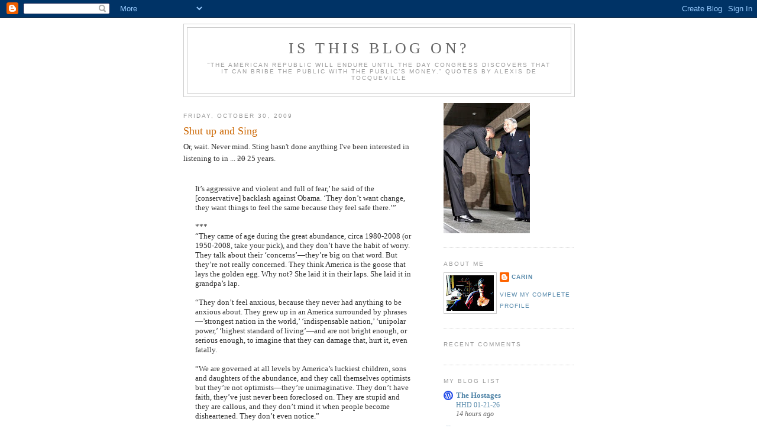

--- FILE ---
content_type: text/html; charset=UTF-8
request_url: https://isthisblogon.blogspot.com/2009/10/
body_size: 38120
content:
<!DOCTYPE html>
<html xmlns='http://www.w3.org/1999/xhtml' xmlns:b='http://www.google.com/2005/gml/b' xmlns:data='http://www.google.com/2005/gml/data' xmlns:expr='http://www.google.com/2005/gml/expr'>
<head>
<link href='https://www.blogger.com/static/v1/widgets/2944754296-widget_css_bundle.css' rel='stylesheet' type='text/css'/>
<meta content='text/html; charset=UTF-8' http-equiv='Content-Type'/>
<meta content='blogger' name='generator'/>
<link href='https://isthisblogon.blogspot.com/favicon.ico' rel='icon' type='image/x-icon'/>
<link href='http://isthisblogon.blogspot.com/2009/10/' rel='canonical'/>
<link rel="alternate" type="application/atom+xml" title="Is this blog on? - Atom" href="https://isthisblogon.blogspot.com/feeds/posts/default" />
<link rel="alternate" type="application/rss+xml" title="Is this blog on? - RSS" href="https://isthisblogon.blogspot.com/feeds/posts/default?alt=rss" />
<link rel="service.post" type="application/atom+xml" title="Is this blog on? - Atom" href="https://www.blogger.com/feeds/8735871/posts/default" />
<!--Can't find substitution for tag [blog.ieCssRetrofitLinks]-->
<meta content='http://isthisblogon.blogspot.com/2009/10/' property='og:url'/>
<meta content='Is this blog on?' property='og:title'/>
<meta content='“The American Republic will endure until the day Congress discovers that it can bribe the public with the public’s money.”
quotes by Alexis de Tocqueville' property='og:description'/>
<title>Is this blog on?: October 2009</title>
<style id='page-skin-1' type='text/css'><!--
/*
-----------------------------------------------
Blogger Template Style
Name:     Minima
Designer: Douglas Bowman
URL:      www.stopdesign.com
Date:     26 Feb 2004
Updated by: Blogger Team
----------------------------------------------- */
/* Variable definitions
====================
<Variable name="bgcolor" description="Page Background Color"
type="color" default="#fff">
<Variable name="textcolor" description="Text Color"
type="color" default="#333">
<Variable name="linkcolor" description="Link Color"
type="color" default="#58a">
<Variable name="pagetitlecolor" description="Blog Title Color"
type="color" default="#666">
<Variable name="descriptioncolor" description="Blog Description Color"
type="color" default="#999">
<Variable name="titlecolor" description="Post Title Color"
type="color" default="#c60">
<Variable name="bordercolor" description="Border Color"
type="color" default="#ccc">
<Variable name="sidebarcolor" description="Sidebar Title Color"
type="color" default="#999">
<Variable name="sidebartextcolor" description="Sidebar Text Color"
type="color" default="#666">
<Variable name="visitedlinkcolor" description="Visited Link Color"
type="color" default="#999">
<Variable name="bodyfont" description="Text Font"
type="font" default="normal normal 100% Georgia, Serif">
<Variable name="headerfont" description="Sidebar Title Font"
type="font"
default="normal normal 78% 'Trebuchet MS',Trebuchet,Arial,Verdana,Sans-serif">
<Variable name="pagetitlefont" description="Blog Title Font"
type="font"
default="normal normal 200% Georgia, Serif">
<Variable name="descriptionfont" description="Blog Description Font"
type="font"
default="normal normal 78% 'Trebuchet MS', Trebuchet, Arial, Verdana, Sans-serif">
<Variable name="postfooterfont" description="Post Footer Font"
type="font"
default="normal normal 78% 'Trebuchet MS', Trebuchet, Arial, Verdana, Sans-serif">
*/
/* Use this with templates/template-twocol.html */
body {
background:#ffffff;
margin:0;
color:#333333;
font:x-small Georgia Serif;
font-size/* */:/**/small;
font-size: /**/small;
text-align: center;
}
a:link {
color:#5588aa;
text-decoration:none;
}
a:visited {
color:#999999;
text-decoration:none;
}
a:hover {
color:#cc6600;
text-decoration:underline;
}
a img {
border-width:0;
}
/* Header
-----------------------------------------------
*/
#header-wrapper {
width:660px;
margin:0 auto 10px;
border:1px solid #cccccc;
}
#header {
margin: 5px;
border: 1px solid #cccccc;
text-align: center;
color:#666666;
}
#header h1 {
margin:5px 5px 0;
padding:15px 20px .25em;
line-height:1.2em;
text-transform:uppercase;
letter-spacing:.2em;
font: normal normal 200% Georgia, Serif;
}
#header a {
color:#666666;
text-decoration:none;
}
#header a:hover {
color:#666666;
}
#header .description {
margin:0 5px 5px;
padding:0 20px 15px;
max-width:700px;
text-transform:uppercase;
letter-spacing:.2em;
line-height: 1.4em;
font: normal normal 78% 'Trebuchet MS', Trebuchet, Arial, Verdana, Sans-serif;
color: #999999;
}
/* Outer-Wrapper
----------------------------------------------- */
#outer-wrapper {
width: 660px;
margin:0 auto;
padding:10px;
text-align:left;
font: normal normal 100% Georgia, Serif;
}
#main-wrapper {
width: 410px;
float: left;
word-wrap: break-word; /* fix for long text breaking sidebar float in IE */
overflow: hidden;     /* fix for long non-text content breaking IE sidebar float */
}
#sidebar-wrapper {
width: 220px;
float: right;
word-wrap: break-word; /* fix for long text breaking sidebar float in IE */
overflow: hidden;      /* fix for long non-text content breaking IE sidebar float */
}
/* Headings
----------------------------------------------- */
h2 {
margin:1.5em 0 .75em;
font:normal normal 78% 'Trebuchet MS',Trebuchet,Arial,Verdana,Sans-serif;
line-height: 1.4em;
text-transform:uppercase;
letter-spacing:.2em;
color:#999999;
}
/* Posts
-----------------------------------------------
*/
h2.date-header {
margin:1.5em 0 .5em;
}
.post {
margin:.5em 0 1.5em;
border-bottom:1px dotted #cccccc;
padding-bottom:1.5em;
}
.post h3 {
margin:.25em 0 0;
padding:0 0 4px;
font-size:140%;
font-weight:normal;
line-height:1.4em;
color:#cc6600;
}
.post h3 a, .post h3 a:visited, .post h3 strong {
display:block;
text-decoration:none;
color:#cc6600;
font-weight:normal;
}
.post h3 strong, .post h3 a:hover {
color:#333333;
}
.post p {
margin:0 0 .75em;
line-height:1.6em;
}
.post-footer {
margin: .75em 0;
color:#999999;
text-transform:uppercase;
letter-spacing:.1em;
font: normal normal 78% 'Trebuchet MS', Trebuchet, Arial, Verdana, Sans-serif;
line-height: 1.4em;
}
.comment-link {
margin-left:.6em;
}
.post img {
padding:4px;
border:1px solid #cccccc;
}
.post blockquote {
margin:1em 20px;
}
.post blockquote p {
margin:.75em 0;
}
/* Comments
----------------------------------------------- */
#comments h4 {
margin:1em 0;
font-weight: bold;
line-height: 1.4em;
text-transform:uppercase;
letter-spacing:.2em;
color: #999999;
}
#comments-block {
margin:1em 0 1.5em;
line-height:1.6em;
}
#comments-block .comment-author {
margin:.5em 0;
}
#comments-block .comment-body {
margin:.25em 0 0;
}
#comments-block .comment-footer {
margin:-.25em 0 2em;
line-height: 1.4em;
text-transform:uppercase;
letter-spacing:.1em;
}
#comments-block .comment-body p {
margin:0 0 .75em;
}
.deleted-comment {
font-style:italic;
color:gray;
}
#blog-pager-newer-link {
float: left;
}
#blog-pager-older-link {
float: right;
}
#blog-pager {
text-align: center;
}
.feed-links {
clear: both;
line-height: 2.5em;
}
/* Sidebar Content
----------------------------------------------- */
.sidebar {
color: #666666;
line-height: 1.5em;
}
.sidebar ul {
list-style:none;
margin:0 0 0;
padding:0 0 0;
}
.sidebar li {
margin:0;
padding:0 0 .25em 15px;
text-indent:-15px;
line-height:1.5em;
}
.sidebar .widget, .main .widget {
border-bottom:1px dotted #cccccc;
margin:0 0 1.5em;
padding:0 0 1.5em;
}
.main .Blog {
border-bottom-width: 0;
}
/* Profile
----------------------------------------------- */
.profile-img {
float: left;
margin: 0 5px 5px 0;
padding: 4px;
border: 1px solid #cccccc;
}
.profile-data {
margin:0;
text-transform:uppercase;
letter-spacing:.1em;
font: normal normal 78% 'Trebuchet MS', Trebuchet, Arial, Verdana, Sans-serif;
color: #999999;
font-weight: bold;
line-height: 1.6em;
}
.profile-datablock {
margin:.5em 0 .5em;
}
.profile-textblock {
margin: 0.5em 0;
line-height: 1.6em;
}
.profile-link {
font: normal normal 78% 'Trebuchet MS', Trebuchet, Arial, Verdana, Sans-serif;
text-transform: uppercase;
letter-spacing: .1em;
}
/* Footer
----------------------------------------------- */
#footer {
width:660px;
clear:both;
margin:0 auto;
padding-top:15px;
line-height: 1.6em;
text-transform:uppercase;
letter-spacing:.1em;
text-align: center;
}
/** Page structure tweaks for layout editor wireframe */
body#layout #header {
margin-left: 0px;
margin-right: 0px;
}

--></style>
<link href='https://www.blogger.com/dyn-css/authorization.css?targetBlogID=8735871&amp;zx=7b657f74-4824-431a-959c-269603aab47e' media='none' onload='if(media!=&#39;all&#39;)media=&#39;all&#39;' rel='stylesheet'/><noscript><link href='https://www.blogger.com/dyn-css/authorization.css?targetBlogID=8735871&amp;zx=7b657f74-4824-431a-959c-269603aab47e' rel='stylesheet'/></noscript>
<meta name='google-adsense-platform-account' content='ca-host-pub-1556223355139109'/>
<meta name='google-adsense-platform-domain' content='blogspot.com'/>

<!-- data-ad-client=ca-pub-1104913724842738 -->

</head>
<body>
<div class='navbar section' id='navbar'><div class='widget Navbar' data-version='1' id='Navbar1'><script type="text/javascript">
    function setAttributeOnload(object, attribute, val) {
      if(window.addEventListener) {
        window.addEventListener('load',
          function(){ object[attribute] = val; }, false);
      } else {
        window.attachEvent('onload', function(){ object[attribute] = val; });
      }
    }
  </script>
<div id="navbar-iframe-container"></div>
<script type="text/javascript" src="https://apis.google.com/js/platform.js"></script>
<script type="text/javascript">
      gapi.load("gapi.iframes:gapi.iframes.style.bubble", function() {
        if (gapi.iframes && gapi.iframes.getContext) {
          gapi.iframes.getContext().openChild({
              url: 'https://www.blogger.com/navbar/8735871?origin\x3dhttps://isthisblogon.blogspot.com',
              where: document.getElementById("navbar-iframe-container"),
              id: "navbar-iframe"
          });
        }
      });
    </script><script type="text/javascript">
(function() {
var script = document.createElement('script');
script.type = 'text/javascript';
script.src = '//pagead2.googlesyndication.com/pagead/js/google_top_exp.js';
var head = document.getElementsByTagName('head')[0];
if (head) {
head.appendChild(script);
}})();
</script>
</div></div>
<div id='outer-wrapper'><div id='wrap2'>
<!-- skip links for text browsers -->
<span id='skiplinks' style='display:none;'>
<a href='#main'>skip to main </a> |
      <a href='#sidebar'>skip to sidebar</a>
</span>
<div id='header-wrapper'>
<div class='header section' id='header'><div class='widget Header' data-version='1' id='Header1'>
<div id='header-inner'>
<div class='titlewrapper'>
<h1 class='title'>
<a href='https://isthisblogon.blogspot.com/'>
Is this blog on?
</a>
</h1>
</div>
<div class='descriptionwrapper'>
<p class='description'><span>&#8220;The American Republic will endure until the day Congress discovers that it can bribe the public with the public&#8217;s money.&#8221;
quotes by Alexis de Tocqueville</span></p>
</div>
</div>
</div></div>
</div>
<div id='content-wrapper'>
<div id='main-wrapper'>
<div class='main section' id='main'>
<div class='widget Blog' data-version='1' id='Blog1'>
<div class='blog-posts hfeed'>

          <div class="date-outer">
        
<h2 class='date-header'><span>Friday, October 30, 2009</span></h2>

          <div class="date-posts">
        
<div class='post-outer'>
<div class='post uncustomized-post-template'>
<a name='5308000826331804288'></a>
<h3 class='post-title'>
<a href='http://hotair.com/archives/2009/10/29/quotes-of-the-day-184/'>Shut up and Sing</a>
</h3>
<div class='post-header-line-1'></div>
<div class='post-body'>
<p>Or, wait. Never mind. Sting hasn't done anything I've been interested in listening to in ... <strike>20</strike> 25 years. <br /><br /><blockquote>It&#8217;s aggressive and violent and full of fear,&#8217; he said of the [conservative] backlash against Obama. &#8216;They don&#8217;t want change, they want things to feel the same because they feel safe there.&#8217;&#8221;<br /><br />***<br />&#8220;They came of age during the great abundance, circa 1980-2008 (or 1950-2008, take your pick), and they don&#8217;t have the habit of worry. They talk about their &#8216;concerns&#8217;&#8212;they&#8217;re big on that word. But they&#8217;re not really concerned. They think America is the goose that lays the golden egg. Why not? She laid it in their laps. She laid it in grandpa&#8217;s lap.<br /><br />&#8220;They don&#8217;t feel anxious, because they never had anything to be anxious about. They grew up in an America surrounded by phrases&#8212;&#8217;strongest nation in the world,&#8217; &#8216;indispensable nation,&#8217; &#8216;unipolar power,&#8217; &#8216;highest standard of living&#8217;&#8212;and are not bright enough, or serious enough, to imagine that they can damage that, hurt it, even fatally.<br /><br />&#8220;We are governed at all levels by America&#8217;s luckiest children, sons and daughters of the abundance, and they call themselves optimists but they&#8217;re not optimists&#8212;they&#8217;re unimaginative. They don&#8217;t have faith, they&#8217;ve just never been foreclosed on. They are stupid and they are callous, and they don&#8217;t mind it when people become disheartened. They don&#8217;t even notice.&#8221;</blockquote><br /><br />WTF is Sting talking about?  Doesn't this dude live in a castle or something?  <br /><br /><br />Let's review Sting's life which must be full of forclosures and anxiety.  Sting was born in 1951.   By 1978, his band "The Police" were well on their way to being a chart sensation. So after 27 long-hard years of slogging through (was he foreclosed on?) he  FINALLY made it.   <br /><br />27.<br /><br />How many people achieved such wealth and success at that young age?  From Wiki:<br /><br /><blockquote>Sting owns several homes worldwide, including Elizabethan manor house Lake House and its 60-acre country estate near Salisbury in Wiltshire, England, a country cottage in the Lake District, a New York City apartment, a beach house in Malibu, California, a 600-acre (2.4 km2) estate in Tuscany, Italy, and two properties in London: an apartment on The Mall, an 18th century terrace house in Highgate.[15] He also once owned a home in West Hempstead, New York. He also owns homes in the Caribbean, including one in the upscale community of Casa de Campo, Dominican Republic.</blockquote><br /><br />Yet, this tool is telling ME that I've lived a life of abundance, free of anxiety.<br /><br />Conservatives have never had anything to be anxious about?   Oh my lord.  Stupid and callous. <br /><br />Pot. Kettle. Honestly, there is so much wrong with Sting's little rant, I don't even know where to begin.<br /><br />I came of age worrying about everything.  Nuclear war. Remember that, Sting?  "The Day After" ring any bells?  Yep, a nuclear war was going to break out with the USSR and we were all going to die either a horrible fiery death, or a slow and painful one.   Used to have nightmares about it. <br /><br />You know, I've never been foreclosed on. But has money ever - EVER - been easy for me?  That would be no, Sting.   I took out (a zillion) loans to get through college, then bar-tended nights as a young mom to keep the kids out of day care.   My life has been nothing but years and years of anxiety.   <br /><br />You, Sting, can go take a flying fuck at the moon.</p>
<div style='clear: both;'></div>
</div>
<div class='post-footer'>
<p class='post-footer-line post-footer-line-1'>
<span class='post-author'>
Posted by
Carin
</span>
<span class='post-timestamp'>
at
<a class='timestamp-link' href='https://isthisblogon.blogspot.com/2009/10/shut-up-and-sing.html' title='permanent link'>7:11 AM</a>
</span>
<span class='post-comment-link'>
<script src="//www.haloscan.com/load/carinroz" type="text/javascript"> </script>
<span class='post-comment-link'>
<a class='comment-link' href='http://www.haloscan.com/comments/carinroz/5308000826331804288/' onclick='HaloScan("5308000826331804288");return false;'>
<script type='text/javascript'>postCount('5308000826331804288');</script>
</a> | 
<a class='comment-link' href='http://www.haloscan.com/tb/carinroz/5308000826331804288/' onclick='HaloScanTB("5308000826331804288");return false;'>
<script type='text/javascript'>postCountTB('5308000826331804288');</script>
</a>
</span>
</span>
<span class='post-backlinks post-comment-link'>
</span>
<span class='post-icons'>
<span class='item-action'>
<a href='https://www.blogger.com/email-post/8735871/5308000826331804288' title='Email Post'>
<span class='email-post-icon'>&#160;</span>
</a>
</span>
<span class='item-control blog-admin pid-2033600035'>
<a href='https://www.blogger.com/post-edit.g?blogID=8735871&postID=5308000826331804288&from=pencil' title='Edit Post'>
<img alt='' class='icon-action' height='18' src='https://resources.blogblog.com/img/icon18_edit_allbkg.gif' width='18'/>
</a>
</span>
</span>
</p>
<p class='post-footer-line post-footer-line-2'>
<span class='post-labels'>
</span>
</p>
<p class='post-footer-line post-footer-line-3'></p>
</div>
</div>
</div>

          </div></div>
        

          <div class="date-outer">
        
<h2 class='date-header'><span>Thursday, October 29, 2009</span></h2>

          <div class="date-posts">
        
<div class='post-outer'>
<div class='post uncustomized-post-template'>
<a name='8684330808670803556'></a>
<h3 class='post-title'>
<a href='https://isthisblogon.blogspot.com/2009/10/four-reams-of-paper.html'>Four Reams of Paper</a>
</h3>
<div class='post-header-line-1'></div>
<div class='post-body'>
<p>In honor of Pelosi's 1,990 page monstrosity, <a href="http://www.dustbury.com/archives/9258/comment-page-1#comment-24246">Dustbury</a> has a brilliant idea. <br /><br />h/t: <a href="http://rsmccain.blogspot.com/">RS McCain</a></p>
<div style='clear: both;'></div>
</div>
<div class='post-footer'>
<p class='post-footer-line post-footer-line-1'>
<span class='post-author'>
Posted by
Carin
</span>
<span class='post-timestamp'>
at
<a class='timestamp-link' href='https://isthisblogon.blogspot.com/2009/10/four-reams-of-paper.html' title='permanent link'>7:19 PM</a>
</span>
<span class='post-comment-link'>
<script src="//www.haloscan.com/load/carinroz" type="text/javascript"> </script>
<span class='post-comment-link'>
<a class='comment-link' href='http://www.haloscan.com/comments/carinroz/8684330808670803556/' onclick='HaloScan("8684330808670803556");return false;'>
<script type='text/javascript'>postCount('8684330808670803556');</script>
</a> | 
<a class='comment-link' href='http://www.haloscan.com/tb/carinroz/8684330808670803556/' onclick='HaloScanTB("8684330808670803556");return false;'>
<script type='text/javascript'>postCountTB('8684330808670803556');</script>
</a>
</span>
</span>
<span class='post-backlinks post-comment-link'>
</span>
<span class='post-icons'>
<span class='item-action'>
<a href='https://www.blogger.com/email-post/8735871/8684330808670803556' title='Email Post'>
<span class='email-post-icon'>&#160;</span>
</a>
</span>
<span class='item-control blog-admin pid-2033600035'>
<a href='https://www.blogger.com/post-edit.g?blogID=8735871&postID=8684330808670803556&from=pencil' title='Edit Post'>
<img alt='' class='icon-action' height='18' src='https://resources.blogblog.com/img/icon18_edit_allbkg.gif' width='18'/>
</a>
</span>
</span>
</p>
<p class='post-footer-line post-footer-line-2'>
<span class='post-labels'>
</span>
</p>
<p class='post-footer-line post-footer-line-3'></p>
</div>
</div>
</div>
<div class='post-outer'>
<div class='post uncustomized-post-template'>
<a name='2986239867611770992'></a>
<h3 class='post-title'>
<a href='https://isthisblogon.blogspot.com/2009/10/bahaa-haa-haa.html'>Bahaa haa haa</a>
</h3>
<div class='post-header-line-1'></div>
<div class='post-body'>
<p>Top story in Yahoo News, by AP "Economics Writer" Jeannine Aversa:<br /><br /><blockquote>The economy grew at a 3.5 percent pace in the third quarter, the best showing in two years, fueled by government-supported spending on cars and homes.<br />The Commerce Department report delivered the strongest signal yet that the economy entered a new, though fragile, phase of recovery and that the worst recession since the 1930s has ended.</blockquote><br /><br />Fueled by government-supported spending? WTF kind of crack is this writer on? <br /><br />Anyway, so I'm a tad interested in this "economics writer" Jeannine Aversa.<br /><br />I wonder what I'll find ...<br /><br /><a href="http://newsbusters.org/people/jeannine-aversa">Humn</a>. Appears she has quite a history with this stuff.</p>
<div style='clear: both;'></div>
</div>
<div class='post-footer'>
<p class='post-footer-line post-footer-line-1'>
<span class='post-author'>
Posted by
Carin
</span>
<span class='post-timestamp'>
at
<a class='timestamp-link' href='https://isthisblogon.blogspot.com/2009/10/bahaa-haa-haa.html' title='permanent link'>8:42 AM</a>
</span>
<span class='post-comment-link'>
<script src="//www.haloscan.com/load/carinroz" type="text/javascript"> </script>
<span class='post-comment-link'>
<a class='comment-link' href='http://www.haloscan.com/comments/carinroz/2986239867611770992/' onclick='HaloScan("2986239867611770992");return false;'>
<script type='text/javascript'>postCount('2986239867611770992');</script>
</a> | 
<a class='comment-link' href='http://www.haloscan.com/tb/carinroz/2986239867611770992/' onclick='HaloScanTB("2986239867611770992");return false;'>
<script type='text/javascript'>postCountTB('2986239867611770992');</script>
</a>
</span>
</span>
<span class='post-backlinks post-comment-link'>
</span>
<span class='post-icons'>
<span class='item-action'>
<a href='https://www.blogger.com/email-post/8735871/2986239867611770992' title='Email Post'>
<span class='email-post-icon'>&#160;</span>
</a>
</span>
<span class='item-control blog-admin pid-2033600035'>
<a href='https://www.blogger.com/post-edit.g?blogID=8735871&postID=2986239867611770992&from=pencil' title='Edit Post'>
<img alt='' class='icon-action' height='18' src='https://resources.blogblog.com/img/icon18_edit_allbkg.gif' width='18'/>
</a>
</span>
</span>
</p>
<p class='post-footer-line post-footer-line-2'>
<span class='post-labels'>
</span>
</p>
<p class='post-footer-line post-footer-line-3'></p>
</div>
</div>
</div>
<div class='post-outer'>
<div class='post uncustomized-post-template'>
<a name='8945210596818321423'></a>
<h3 class='post-title'>
<a href='https://isthisblogon.blogspot.com/2009/10/gore-vidal-is-asshole.html'>Gore Vidal is an asshole</a>
</h3>
<div class='post-header-line-1'></div>
<div class='post-body'>
<p>In an interview with The Atlantic, <a href="http://bighollywood.breitbart.com/jjmnolte/2009/10/28/gore-vidal-describes-polanskis-victim-as-young-hooker/#at"> Vidal explains it to the rest of you.</a><br /><br /><em>ATLANTIC: In September, director Roman Polanski was arrested in Switzerland for leaving the U.S. in 1978 before being sentenced to prison for raping a 13-year-old girl at Jack Nicholson&#8217;s house in Hollywood. During the time of the original incident, you were working in the industry, and you and Polanski had a common friend in theater critic and producer Kenneth Tynan. So what&#8217;s your take on Polanski, this many years later?<br />VIDAL: I really don&#8217;t give a fuck. Look, am I going to sit and weep every time a young hooker feels as though she&#8217;s been taken advantage of?<br />Vidal then goes on to blame Polanski&#8217;s legal problems on&#8230;<br />&#8220;an anti-Semitic and anti-fag thing &#8230;  The idea that this girl was in her communion dress, a little angel all in white, being raped by this awful Jew, Polacko&#8230;&#8221;</em></p>
<div style='clear: both;'></div>
</div>
<div class='post-footer'>
<p class='post-footer-line post-footer-line-1'>
<span class='post-author'>
Posted by
Carin
</span>
<span class='post-timestamp'>
at
<a class='timestamp-link' href='https://isthisblogon.blogspot.com/2009/10/gore-vidal-is-asshole.html' title='permanent link'>7:41 AM</a>
</span>
<span class='post-comment-link'>
<script src="//www.haloscan.com/load/carinroz" type="text/javascript"> </script>
<span class='post-comment-link'>
<a class='comment-link' href='http://www.haloscan.com/comments/carinroz/8945210596818321423/' onclick='HaloScan("8945210596818321423");return false;'>
<script type='text/javascript'>postCount('8945210596818321423');</script>
</a> | 
<a class='comment-link' href='http://www.haloscan.com/tb/carinroz/8945210596818321423/' onclick='HaloScanTB("8945210596818321423");return false;'>
<script type='text/javascript'>postCountTB('8945210596818321423');</script>
</a>
</span>
</span>
<span class='post-backlinks post-comment-link'>
</span>
<span class='post-icons'>
<span class='item-action'>
<a href='https://www.blogger.com/email-post/8735871/8945210596818321423' title='Email Post'>
<span class='email-post-icon'>&#160;</span>
</a>
</span>
<span class='item-control blog-admin pid-2033600035'>
<a href='https://www.blogger.com/post-edit.g?blogID=8735871&postID=8945210596818321423&from=pencil' title='Edit Post'>
<img alt='' class='icon-action' height='18' src='https://resources.blogblog.com/img/icon18_edit_allbkg.gif' width='18'/>
</a>
</span>
</span>
</p>
<p class='post-footer-line post-footer-line-2'>
<span class='post-labels'>
</span>
</p>
<p class='post-footer-line post-footer-line-3'></p>
</div>
</div>
</div>

          </div></div>
        

          <div class="date-outer">
        
<h2 class='date-header'><span>Wednesday, October 28, 2009</span></h2>

          <div class="date-posts">
        
<div class='post-outer'>
<div class='post uncustomized-post-template'>
<a name='2974166390255481689'></a>
<h3 class='post-title'>
<a href='https://isthisblogon.blogspot.com/2009/10/its-all-about-transparency.html'>It's all about transparency</a>
</h3>
<div class='post-header-line-1'></div>
<div class='post-body'>
<p><blockquote>"The way to hold government accountable is to make it transparent so that the American people can know exactly what decisions are being made [and] how they're being made. ... Starting today, every agency and department should know that this administration stands on the side not of those who seek to withhold information, but those who seek to make it known. ... The mere fact that you have the legal power to keep something secret does not mean you should always use it."</blockquote><br /><br /><a href="http://www.washingtontimes.com/news/2009/oct/28/transparent-nonsense/#at">Yea, right.</a><br /><br />Obama candidate is a far different person than Obama President.   Because Obama President is keeping plenty of things "secret." A few examples of things the administration is refusing to make public (from linked article):<br /><br />1) State Department memo by Harold Koh explaining the administrations analysis of the Honduran situation and why they are backing a dictator.<br /><br />2)  Explanation for AG Holder's decision to drop charges against the New Black Panther Party for voter intimidation<br /><br />3)  Documentation related to the firing of Gerald Walpin, inspector general for the Corporation for National and Community Service.<br /><br />4) FOIA requests: <br /> a)  refused to release Freddy Mac board minutes from when Rahm Emanuel was a director<br /> b) Ignored requests for White House visitor logs<br /> c) denied requests for documents on a treaty on "intellectual property rights."<br /> d) refused requests for documents related to the TARP bailout<br /><br />Not to mention that Obama promised to hold the health care reform debates on CSPAN. Not to mention that he promised to post bills on the internet for five days before signing; the "Sunlight before Signing" idea. <br /><br />I don't want to hear a single "But BUSH" argument here. Not one. If THIS was one of the reasons you voted for Obama (and bashed Bush) than that argument makes no sense.   Than that argument <em>means</em> "it bugged me when Bush did it, but now I don't care."<br /><br />If that's your stance, well ok.  Just admit it. <br /><br />FTR,  I'm perfectly happy with a government that is transparent, we need more of it.   Obviously, there is classified information that shouldn't be revealed.  I don't see how any of the above falls under that category.</p>
<div style='clear: both;'></div>
</div>
<div class='post-footer'>
<p class='post-footer-line post-footer-line-1'>
<span class='post-author'>
Posted by
Carin
</span>
<span class='post-timestamp'>
at
<a class='timestamp-link' href='https://isthisblogon.blogspot.com/2009/10/its-all-about-transparency.html' title='permanent link'>8:26 AM</a>
</span>
<span class='post-comment-link'>
<script src="//www.haloscan.com/load/carinroz" type="text/javascript"> </script>
<span class='post-comment-link'>
<a class='comment-link' href='http://www.haloscan.com/comments/carinroz/2974166390255481689/' onclick='HaloScan("2974166390255481689");return false;'>
<script type='text/javascript'>postCount('2974166390255481689');</script>
</a> | 
<a class='comment-link' href='http://www.haloscan.com/tb/carinroz/2974166390255481689/' onclick='HaloScanTB("2974166390255481689");return false;'>
<script type='text/javascript'>postCountTB('2974166390255481689');</script>
</a>
</span>
</span>
<span class='post-backlinks post-comment-link'>
</span>
<span class='post-icons'>
<span class='item-action'>
<a href='https://www.blogger.com/email-post/8735871/2974166390255481689' title='Email Post'>
<span class='email-post-icon'>&#160;</span>
</a>
</span>
<span class='item-control blog-admin pid-2033600035'>
<a href='https://www.blogger.com/post-edit.g?blogID=8735871&postID=2974166390255481689&from=pencil' title='Edit Post'>
<img alt='' class='icon-action' height='18' src='https://resources.blogblog.com/img/icon18_edit_allbkg.gif' width='18'/>
</a>
</span>
</span>
</p>
<p class='post-footer-line post-footer-line-2'>
<span class='post-labels'>
</span>
</p>
<p class='post-footer-line post-footer-line-3'></p>
</div>
</div>
</div>

          </div></div>
        

          <div class="date-outer">
        
<h2 class='date-header'><span>Monday, October 26, 2009</span></h2>

          <div class="date-posts">
        
<div class='post-outer'>
<div class='post uncustomized-post-template'>
<a name='2311679256924444799'></a>
<h3 class='post-title'>
<a href='https://isthisblogon.blogspot.com/2009/10/are-they-coming-to-detroit.html'>Are they coming to Detroit?</a>
</h3>
<div class='post-header-line-1'></div>
<div class='post-body'>
<p>UN is launching <a href="http://www.breitbart.tv/united-nations-investigator-launches-probe-into-us-housing-crisis/">an investigation</a> into the housing situation in U.S. cities.   <br /><br />Raquel Rolnik is <em>a special "rapporteur" on the right to adequate housing. </em><br /><br />PTL the UN is on this. We've got nothing to worry <a href="http://newsrealblog.com/2009/10/24/united-nations-launches-investigation-of-human-rights-abuses-in-the-united-states/">about now.</a><br /><br /><blockquote>Democracy Now!&#8217;s Amy Goodman reports that Raquel Rolnik, a Brazilian urban planner and the UN&#8217;s choice for the task, will be investigating issues of concern to the UN vis-à-vis the United States, including public housing, homelessness and foreclosures. As part of her fact-finding mission, she will visit New York City, Chicago, New Orleans, Los Angeles, Washington, a South Dakota Indian reservation, and Wilkes-Barre, Pa. She will then compile a report on her findings, which will be submitted to the UN General Assembly and the UN Human Rights Council in March.<br /><br />The UN Human Rights Council believes that housing is a human right, and, because housing (especially &#8220;affordable housing&#8221;) is so tough to come by in places like New York City, there is a strong likelihood that the United States Government is guilty of gross human rights violations.</blockquote><br /><br />You see, affordable (and adequate!) housing is a human right. Just like health care. <br /><br />Apparently, though, this chick isn't coming to Detroit. I guess she's not stupid.<br /><br />Has anyone informed this lady that you can BUY houses in Detroit for a couple-hundred bucks?   Or that we already provide housing  <a href="http://www.hud.gov/offices/pih/programs/hcv/">for those in need?</a></p>
<div style='clear: both;'></div>
</div>
<div class='post-footer'>
<p class='post-footer-line post-footer-line-1'>
<span class='post-author'>
Posted by
Carin
</span>
<span class='post-timestamp'>
at
<a class='timestamp-link' href='https://isthisblogon.blogspot.com/2009/10/are-they-coming-to-detroit.html' title='permanent link'>8:37 AM</a>
</span>
<span class='post-comment-link'>
<script src="//www.haloscan.com/load/carinroz" type="text/javascript"> </script>
<span class='post-comment-link'>
<a class='comment-link' href='http://www.haloscan.com/comments/carinroz/2311679256924444799/' onclick='HaloScan("2311679256924444799");return false;'>
<script type='text/javascript'>postCount('2311679256924444799');</script>
</a> | 
<a class='comment-link' href='http://www.haloscan.com/tb/carinroz/2311679256924444799/' onclick='HaloScanTB("2311679256924444799");return false;'>
<script type='text/javascript'>postCountTB('2311679256924444799');</script>
</a>
</span>
</span>
<span class='post-backlinks post-comment-link'>
</span>
<span class='post-icons'>
<span class='item-action'>
<a href='https://www.blogger.com/email-post/8735871/2311679256924444799' title='Email Post'>
<span class='email-post-icon'>&#160;</span>
</a>
</span>
<span class='item-control blog-admin pid-2033600035'>
<a href='https://www.blogger.com/post-edit.g?blogID=8735871&postID=2311679256924444799&from=pencil' title='Edit Post'>
<img alt='' class='icon-action' height='18' src='https://resources.blogblog.com/img/icon18_edit_allbkg.gif' width='18'/>
</a>
</span>
</span>
</p>
<p class='post-footer-line post-footer-line-2'>
<span class='post-labels'>
</span>
</p>
<p class='post-footer-line post-footer-line-3'></p>
</div>
</div>
</div>

          </div></div>
        

          <div class="date-outer">
        
<h2 class='date-header'><span>Saturday, October 24, 2009</span></h2>

          <div class="date-posts">
        
<div class='post-outer'>
<div class='post uncustomized-post-template'>
<a name='5260709941287087277'></a>
<h3 class='post-title'>
<a href='https://isthisblogon.blogspot.com/2009/10/who-sees-problem-here.html'>Who sees a problem here?</a>
</h3>
<div class='post-header-line-1'></div>
<div class='post-body'>
<p><a href="http://www.foxnews.com/politics/2009/10/22/pay-czar-feinberg-obama-decision-slash-executive-pay/">Compare</a> and <a href="http://washingtontimes.com/news/2009/oct/23/czar-war-escalates-between-congress-white-house/?feat=article_top10_read">contrast</a>.<br /><br /><blockquote>White House pay czar Kenneth Feinberg was the driving force behind the move to order steep pay cuts from bailed-out executives, and did not even seek the president's approval before making his decision. <br /><br />The Treasury Department is expected to formally announce in the next few days a plan to slash annual salaries by about 90 percent from last year for the 25 highest-paid executives at the seven companies that received the most from the Wall Street bailout. Total compensation for the top executives at the firms would decline, on average, by about 50 percent. <br /><br />The sweeping decision, though, came from Feinberg and not from President Obama. <br /><br />One official told Fox News that Feinberg from the start had the independent authority to work with companies and make such a call. Obama was never required to sign off before final decisions were made</blockquote><br /><br />And now this:<br /><br /><blockquote>The White House has told Congress it will reject calls for many of President Obama's policy czars to testify before Congress - a decision senators said goes against the president's promises of transparency and openness and treads on Congress' constitutional mandate to investigate the administration's actions.<br /><br />Sen. Susan Collins, Maine Republican, said White House counsel Greg Craig told her in a meeting Wednesday that they will not make available any of the czars who work in the White House and don't have to go through Senate confirmation. She said he was "murky" on whether other czars outside of the White House would be allowed to come before Congress.</blockquote><br /><br />So ... the Czars are making policy on their own, yet they cannot be called before Congress?  <br /><br />Hope. Change.</p>
<div style='clear: both;'></div>
</div>
<div class='post-footer'>
<p class='post-footer-line post-footer-line-1'>
<span class='post-author'>
Posted by
Carin
</span>
<span class='post-timestamp'>
at
<a class='timestamp-link' href='https://isthisblogon.blogspot.com/2009/10/who-sees-problem-here.html' title='permanent link'>8:58 AM</a>
</span>
<span class='post-comment-link'>
<script src="//www.haloscan.com/load/carinroz" type="text/javascript"> </script>
<span class='post-comment-link'>
<a class='comment-link' href='http://www.haloscan.com/comments/carinroz/5260709941287087277/' onclick='HaloScan("5260709941287087277");return false;'>
<script type='text/javascript'>postCount('5260709941287087277');</script>
</a> | 
<a class='comment-link' href='http://www.haloscan.com/tb/carinroz/5260709941287087277/' onclick='HaloScanTB("5260709941287087277");return false;'>
<script type='text/javascript'>postCountTB('5260709941287087277');</script>
</a>
</span>
</span>
<span class='post-backlinks post-comment-link'>
</span>
<span class='post-icons'>
<span class='item-action'>
<a href='https://www.blogger.com/email-post/8735871/5260709941287087277' title='Email Post'>
<span class='email-post-icon'>&#160;</span>
</a>
</span>
<span class='item-control blog-admin pid-2033600035'>
<a href='https://www.blogger.com/post-edit.g?blogID=8735871&postID=5260709941287087277&from=pencil' title='Edit Post'>
<img alt='' class='icon-action' height='18' src='https://resources.blogblog.com/img/icon18_edit_allbkg.gif' width='18'/>
</a>
</span>
</span>
</p>
<p class='post-footer-line post-footer-line-2'>
<span class='post-labels'>
</span>
</p>
<p class='post-footer-line post-footer-line-3'></p>
</div>
</div>
</div>

          </div></div>
        

          <div class="date-outer">
        
<h2 class='date-header'><span>Friday, October 23, 2009</span></h2>

          <div class="date-posts">
        
<div class='post-outer'>
<div class='post uncustomized-post-template'>
<a name='1278831695617959740'></a>
<h3 class='post-title'>
<a href='https://isthisblogon.blogspot.com/2009/10/because-there-are-too-many-updates.html'>Because there are too many updates below ... a new post</a>
</h3>
<div class='post-header-line-1'></div>
<div class='post-body'>
<p><a href="http://article.nationalreview.com/?q=YzYzZTY2ZmM1MjFmNGU3MjhmZmIxZjJmOTNiYjU0ZDg=">VDH</a> spells out the difference between "Candidate Obama" and "President Obama." <br /><br />Hanson ends the piece asking the question: will Obama pull a Clinton or dig-in and push his radical agenda?  Many moderate Republicans voted for the man believing he would govern from the center. I think we all know now that is certainly NOT the case.  And, unless he cleans house, he is surrounded by radicals who I cannot see moderating. <br /><br /><blockquote>If he chooses the former, he might well be a more successful version of Bill Clinton given that his appetites are far more in check. <br /><br />But if, as is likely, he chooses the latter, he will polarize the country in a way not seen since 1968, set back racial relations to the 1960s, do to the reputation of big government what LBJ did from 1964 to 1968, and, in the manner of what Jimmy Carter wrought, turn voters off liberal foreign policy for a generation.</blockquote><br /><br />Hope and Change.  A uniter not a divider. Those words seem pretty hallow now.</p>
<div style='clear: both;'></div>
</div>
<div class='post-footer'>
<p class='post-footer-line post-footer-line-1'>
<span class='post-author'>
Posted by
Carin
</span>
<span class='post-timestamp'>
at
<a class='timestamp-link' href='https://isthisblogon.blogspot.com/2009/10/because-there-are-too-many-updates.html' title='permanent link'>8:23 AM</a>
</span>
<span class='post-comment-link'>
<script src="//www.haloscan.com/load/carinroz" type="text/javascript"> </script>
<span class='post-comment-link'>
<a class='comment-link' href='http://www.haloscan.com/comments/carinroz/1278831695617959740/' onclick='HaloScan("1278831695617959740");return false;'>
<script type='text/javascript'>postCount('1278831695617959740');</script>
</a> | 
<a class='comment-link' href='http://www.haloscan.com/tb/carinroz/1278831695617959740/' onclick='HaloScanTB("1278831695617959740");return false;'>
<script type='text/javascript'>postCountTB('1278831695617959740');</script>
</a>
</span>
</span>
<span class='post-backlinks post-comment-link'>
</span>
<span class='post-icons'>
<span class='item-action'>
<a href='https://www.blogger.com/email-post/8735871/1278831695617959740' title='Email Post'>
<span class='email-post-icon'>&#160;</span>
</a>
</span>
<span class='item-control blog-admin pid-2033600035'>
<a href='https://www.blogger.com/post-edit.g?blogID=8735871&postID=1278831695617959740&from=pencil' title='Edit Post'>
<img alt='' class='icon-action' height='18' src='https://resources.blogblog.com/img/icon18_edit_allbkg.gif' width='18'/>
</a>
</span>
</span>
</p>
<p class='post-footer-line post-footer-line-2'>
<span class='post-labels'>
</span>
</p>
<p class='post-footer-line post-footer-line-3'></p>
</div>
</div>
</div>

          </div></div>
        

          <div class="date-outer">
        
<h2 class='date-header'><span>Thursday, October 22, 2009</span></h2>

          <div class="date-posts">
        
<div class='post-outer'>
<div class='post uncustomized-post-template'>
<a name='7984682833260447391'></a>
<h3 class='post-title'>
<a href='https://isthisblogon.blogspot.com/2009/10/just-keeping-everyone-up-to-speed.html'>Just Keeping everyone up to speed ...Updated countless times</a>
</h3>
<div class='post-header-line-1'></div>
<div class='post-body'>
<p><a href="http://www.rasmussenreports.com/public_content/politics/obama_administration/daily_presidential_tracking_poll">-13</a>.<br /><br />Double digit negative for 7 straight days.<br /><br /><br />Via <a href="http://www.smalldeadanimals.com/">Kate</a> who wonders if this has anything to do with the Obama White House's attack on Fox News.<br /><br />Bonus- For OC! This won't help those poll numbers.<br /><br /><object height="344" width="425"><param name="movie" value="//www.youtube.com/v/BlMILRyDRdM&amp;color1=0xb1b1b1&amp;color2=0xcfcfcf&amp;hl=en&amp;feature=player_embedded&amp;fs=1"></param><param name="allowFullScreen" value="true"></param><param name="allowScriptAccess" value="always"></param><embed src="//www.youtube.com/v/BlMILRyDRdM&amp;color1=0xb1b1b1&amp;color2=0xcfcfcf&amp;hl=en&amp;feature=player_embedded&amp;fs=1" type="application/x-shockwave-flash" allowfullscreen="true" allowscriptaccess="always" width="425" height="344"></embed></object><br /><br />Congrats media!  I've never been as proud of my country ...<br /><br /><a href="http://article.nationalreview.com/?q=ZTNhZGQxYzVmMjU4NjY3NTIwMWFjMDQ0ZjJlODM0MzA=">Krauthammer</a> on the White House's attack on Fox. <br /><br /><blockquote>At first, there was little reaction from other media. Then on Thursday, the administration tried to make them complicit in an actual boycott of Fox. The Treasury Department made available Ken Feinberg, the executive pay czar, for interviews with the White House &#8220;pool&#8221; news organizations &#8212; except Fox. The other networks admirably refused, saying they would not interview Feinberg unless Fox was permitted to as well. The administration backed down.<br /><br />This was an important defeat because there&#8217;s a principle at stake here. While government can and should debate and criticize opposition voices, the current White House goes beyond that. It wants to delegitimize any significant dissent. <strong>The objective is no secret. White House aides openly told Politico that they&#8217;re engaged in a deliberate campaign to marginalize and ostracize recalcitrants, from Fox to health insurers to the U.S. Chamber of Commerce.</strong></blockquote><br /><br />And <a href="http://news.yahoo.com/s/politico/20091020/pl_politico/28497">more</a>:<br /><br /><blockquote>"We're doing what we think is important to make sure news is covered as fairly as possible," a White House official told POLITICO, noting how the recent ACORN scandal story started because Fox covered it &#8220;breathlessly for weeks on end.&#8221;<br />&#8220;And then you had a couple days of breast-beating from The Washington Post and The New York Times about whether or not they were fast enough on the ACORN story,&#8221; the official said. &#8220;And it's like: Wait a second, guys. Let's make sure that we keep perspective on what are the most important stories, and what's being driven by a network that has a perspective. Being able to make that point has been important.&#8221;<br /><br />To some media observers, it&#8217;s almost the definition of a &#8220;chilling effect&#8221; &#8211; a governmental attempt to steer reporters away from negative coverage &#8211; but the White House press corps has barely uttered a word of complaint.</blockquote><br /><br />And still <a href="http://www.politico.com/news/stories/1009/28532.html">more</a>:<br /><br /><blockquote>With a series of private meetings and public taunts, the White House has targeted the U.S. Chamber of Commerce, the biggest-spending pro-business lobbying group in the country; Rush Limbaugh, the country&#8217;s most-listened-to conservative commentator; and now, with a new volley of combative rhetoric in recent days, the insurance industry, Wall Street executives and Fox News.<br /><br />Obama aides are using their powerful White House platform, combined with techniques honed in the 2008 campaign, to cast some of the most powerful adversaries as out of the mainstream and their criticism as unworthy of serious discussion.</blockquote><br /><br />Apparently they're taking this tact, because they can't win the debate flat-out on merit. <br /><br />Now, lets rewind things ... remember how Obama was the Candidate for Hope and Change? 'Cause this doesn't seem <a href="http://www.commentarymagazine.com/blogs/index.php/rubin/136631">like a different kind of politics</a>.<br /><br /><blockquote>This is straight out of the Rahm Emanuel playbook. Opponents are not defeated; they are destroyed. Forget about engaging on the issues; opponents must be vilified and disqualified from being taken seriously.<br /><br />Aside from the Nixonian quality and unseemliness of the entire approach, this is a trap for those practicing politics in this manner. The White House, whether on Van Jones or health-care opposition or Guantanamo, has failed to appreciate serious policy and personnel errors and correct them. Too busy discrediting opponents, the White House staff missed the soft underbelly of their own decisions and in each of the aforementioned cases found themselves eventually scrambling to catch up and deflect widespread public anger or criticism.<br /><br />And as a style of politics, over the long haul, this sort of hyper-partisan nastiness takes its toll. Independent voters, already disenchanted with the president&#8217;s Left-leaning agenda, tend not to approve of such tactics.<strong> Indeed, it was the promise that Obama would rise above Clintonian tit-for-tat politics and leave behind past baggage that made candidate Barack Obama so attractive. The American people are quickly learning that candidate Obama &#8212; the model of dignified calm, moderation, and bipartisanship &#8212; bears little resemblance to the Obama in office.</strong></blockquote><br /><br />And, whether is is Rahm Emanuel's plays, Obama is "the decider."</p>
<div style='clear: both;'></div>
</div>
<div class='post-footer'>
<p class='post-footer-line post-footer-line-1'>
<span class='post-author'>
Posted by
Carin
</span>
<span class='post-timestamp'>
at
<a class='timestamp-link' href='https://isthisblogon.blogspot.com/2009/10/just-keeping-everyone-up-to-speed.html' title='permanent link'>12:59 PM</a>
</span>
<span class='post-comment-link'>
<script src="//www.haloscan.com/load/carinroz" type="text/javascript"> </script>
<span class='post-comment-link'>
<a class='comment-link' href='http://www.haloscan.com/comments/carinroz/7984682833260447391/' onclick='HaloScan("7984682833260447391");return false;'>
<script type='text/javascript'>postCount('7984682833260447391');</script>
</a> | 
<a class='comment-link' href='http://www.haloscan.com/tb/carinroz/7984682833260447391/' onclick='HaloScanTB("7984682833260447391");return false;'>
<script type='text/javascript'>postCountTB('7984682833260447391');</script>
</a>
</span>
</span>
<span class='post-backlinks post-comment-link'>
</span>
<span class='post-icons'>
<span class='item-action'>
<a href='https://www.blogger.com/email-post/8735871/7984682833260447391' title='Email Post'>
<span class='email-post-icon'>&#160;</span>
</a>
</span>
<span class='item-control blog-admin pid-2033600035'>
<a href='https://www.blogger.com/post-edit.g?blogID=8735871&postID=7984682833260447391&from=pencil' title='Edit Post'>
<img alt='' class='icon-action' height='18' src='https://resources.blogblog.com/img/icon18_edit_allbkg.gif' width='18'/>
</a>
</span>
</span>
</p>
<p class='post-footer-line post-footer-line-2'>
<span class='post-labels'>
</span>
</p>
<p class='post-footer-line post-footer-line-3'></p>
</div>
</div>
</div>
<div class='post-outer'>
<div class='post uncustomized-post-template'>
<a name='2708855648465573677'></a>
<h3 class='post-title'>
<a href='https://isthisblogon.blogspot.com/2009/10/limbaugh-hoax.html'>Limbaugh Hoax</a>
</h3>
<div class='post-header-line-1'></div>
<div class='post-body'>
<p>Maggie emailed me <a href="http://chicagoboyz.net/archives/9801.html">this great article</a> on how it is the left fell for the Rush Limbaugh "quotes."   <br /><br /><blockquote>Watching so many serious journalists and leftist political figures fall for the fake Rush Limbaugh quotes tells us something very frightening about what leftists believe true about non-leftist America. I say, &#8220;frightening,&#8221; because we evaluate the level of threat that others pose based on our understanding of the amorality of their beliefs. Then we rationalize the harshness of the methods we are willing to employ against them based on our threat assessment. We are much more willing to use draconian methods against people we view as extremely evil than we are against people we judge less evil. As a nation, we were willing to employ much more draconian methods to defeat fascism than we employed to fight anyone else. The same basic principle applies to our internal conflicts as well. The more extreme and dangerous we view our political and social opponents as being, the more tolerant we become of extreme measures to oppose them.</blockquote><br /><br />For the record, it was believed by the left that Rush, and by extension his tens of millions of fans, was a big fan of slavery and looked at James Earl Ray as a hero.  How can the left possibly tolerate us?  Why use fair debate?  Why allow them to debate at all.<br /><br />Of course, this was all based on a lie. Rush never said the attributed quotes and the willingness of the left to (easily) believe that he did says more about <em>them</em> than it does about <em>us</em>.<br /><br /><blockquote>So, we come back to the main question: What methods could these deluded leftists justify using against the rest of us if they really believe we hold such beliefs and values as are inherent in the fake quotes? What couldn&#8217;t they justify doing to drive such people from politics or even the nation itself? We even have to ask, what level of violence could they justify using against us?<br /><br />This isn&#8217;t about Limbaugh. They clearly view Limbaugh as just the most visible manifestation of tens of millions of Americans pining for the good old days of slavery. Make no mistake. They aren&#8217;t just targeting Limbaugh as someone so evil that they can justify any extremity in fighting him.<br /><br />They are targeting the rest of us as well.</blockquote><br /><br />Viewed through this prism, suddenly it makes a bit more sense why the left yearns to "shut up" the opposition. Close down Fox. Regulate talk radio.   You see, "we're" pure evil.</p>
<div style='clear: both;'></div>
</div>
<div class='post-footer'>
<p class='post-footer-line post-footer-line-1'>
<span class='post-author'>
Posted by
Carin
</span>
<span class='post-timestamp'>
at
<a class='timestamp-link' href='https://isthisblogon.blogspot.com/2009/10/limbaugh-hoax.html' title='permanent link'>7:07 AM</a>
</span>
<span class='post-comment-link'>
<script src="//www.haloscan.com/load/carinroz" type="text/javascript"> </script>
<span class='post-comment-link'>
<a class='comment-link' href='http://www.haloscan.com/comments/carinroz/2708855648465573677/' onclick='HaloScan("2708855648465573677");return false;'>
<script type='text/javascript'>postCount('2708855648465573677');</script>
</a> | 
<a class='comment-link' href='http://www.haloscan.com/tb/carinroz/2708855648465573677/' onclick='HaloScanTB("2708855648465573677");return false;'>
<script type='text/javascript'>postCountTB('2708855648465573677');</script>
</a>
</span>
</span>
<span class='post-backlinks post-comment-link'>
</span>
<span class='post-icons'>
<span class='item-action'>
<a href='https://www.blogger.com/email-post/8735871/2708855648465573677' title='Email Post'>
<span class='email-post-icon'>&#160;</span>
</a>
</span>
<span class='item-control blog-admin pid-2033600035'>
<a href='https://www.blogger.com/post-edit.g?blogID=8735871&postID=2708855648465573677&from=pencil' title='Edit Post'>
<img alt='' class='icon-action' height='18' src='https://resources.blogblog.com/img/icon18_edit_allbkg.gif' width='18'/>
</a>
</span>
</span>
</p>
<p class='post-footer-line post-footer-line-2'>
<span class='post-labels'>
</span>
</p>
<p class='post-footer-line post-footer-line-3'></p>
</div>
</div>
</div>

          </div></div>
        

          <div class="date-outer">
        
<h2 class='date-header'><span>Wednesday, October 21, 2009</span></h2>

          <div class="date-posts">
        
<div class='post-outer'>
<div class='post uncustomized-post-template'>
<a name='1121615519770815401'></a>
<h3 class='post-title'>
<a href='http://www.freep.com/article/20091020/NEWS15/91020035/Bishop+warns+Granholm+against+more+vetoes'>Did you guys catch this yesterday?</a>
</h3>
<div class='post-header-line-1'></div>
<div class='post-body'>
<p>Granholm's trying to force the state Senate to raise taxes.   Yesterday, she slashed $51 million from 39 Michigan districts, believing that lawmakers would be unwilling to allow that to happen and agree to raising taxes. <br /><br />Because that would be such a good idea for Michigan. @@<br /><br />Hopefully, the Senate will stick to their guns:<br /><br /><blockquote>The vetoes won't bully the Republican-controlled Senate into raising taxes, said Matt Marsden, spokesman for Senate Majority Leader Mike Bishop.<br /><br />"Those lines the governor vetoed will simply be unfunded," Marsden said.</blockquote><br /><br />The "Educator of the Year" - slashing education. What a trooper she is!<br /><br /><blockquote>Granholm said she intends to veto portions of the legislation to put pressure on the Legislature to restore funding to those priorities and approve tax and fee hikes to help pay for them.<br /><br />In a letter to Granholm, Bishop warned that any vetoed items were likely gone for the year.<br /><br />"Do not veto portions of these budgets with the expectation that money will be reappropriated. There is not sufficient support in the Senate Republican caucus for tax increases and for you to think otherwise is a mistake."</blockquote><br /><br />WOOT!</p>
<div style='clear: both;'></div>
</div>
<div class='post-footer'>
<p class='post-footer-line post-footer-line-1'>
<span class='post-author'>
Posted by
Carin
</span>
<span class='post-timestamp'>
at
<a class='timestamp-link' href='https://isthisblogon.blogspot.com/2009/10/did-you-guys-catch-this-yesterday.html' title='permanent link'>7:48 AM</a>
</span>
<span class='post-comment-link'>
<script src="//www.haloscan.com/load/carinroz" type="text/javascript"> </script>
<span class='post-comment-link'>
<a class='comment-link' href='http://www.haloscan.com/comments/carinroz/1121615519770815401/' onclick='HaloScan("1121615519770815401");return false;'>
<script type='text/javascript'>postCount('1121615519770815401');</script>
</a> | 
<a class='comment-link' href='http://www.haloscan.com/tb/carinroz/1121615519770815401/' onclick='HaloScanTB("1121615519770815401");return false;'>
<script type='text/javascript'>postCountTB('1121615519770815401');</script>
</a>
</span>
</span>
<span class='post-backlinks post-comment-link'>
</span>
<span class='post-icons'>
<span class='item-action'>
<a href='https://www.blogger.com/email-post/8735871/1121615519770815401' title='Email Post'>
<span class='email-post-icon'>&#160;</span>
</a>
</span>
<span class='item-control blog-admin pid-2033600035'>
<a href='https://www.blogger.com/post-edit.g?blogID=8735871&postID=1121615519770815401&from=pencil' title='Edit Post'>
<img alt='' class='icon-action' height='18' src='https://resources.blogblog.com/img/icon18_edit_allbkg.gif' width='18'/>
</a>
</span>
</span>
</p>
<p class='post-footer-line post-footer-line-2'>
<span class='post-labels'>
</span>
</p>
<p class='post-footer-line post-footer-line-3'></p>
</div>
</div>
</div>

          </div></div>
        

          <div class="date-outer">
        
<h2 class='date-header'><span>Monday, October 19, 2009</span></h2>

          <div class="date-posts">
        
<div class='post-outer'>
<div class='post uncustomized-post-template'>
<a name='7594013639518060227'></a>
<h3 class='post-title'>
<a href='https://isthisblogon.blogspot.com/2009/10/inconvenient-logic.html'>Inconvenient Logic</a>
</h3>
<div class='post-header-line-1'></div>
<div class='post-body'>
<p>So, <a href="http://www.nytimes.com/2009/10/18/opinion/18bono.html?_r=1&amp;adxnnl=1&amp;pagewanted=all&amp;adxnnlx=1255953746-UYr4i3Wb7YEzIoc3Up+Vtw">Bono</a> has this to say:<br /><br /><blockquote>In dangerous, clangorous times, the idea of America rings like a bell (see King, M. L., Jr., and Dylan, Bob). It hits a high note and sustains it without wearing on your nerves. (If only we all could.) This was the melody line of the Marshall Plan and it&#8217;s resonating again. Why?<strong> Because the world sees that America might just hold the keys to solving the three greatest threats we face on this planet: extreme poverty, extreme ideology and extreme climate change. </strong>The world senses that America, with renewed global support, might be better placed to defeat this axis of extremism with a new model of foreign policy.</blockquote><br /><br />Poverty. Ideology. Climate Change.  Apparently Bono is all impressed with Obama's "Millennium Goal" of  the eradication of <em>extreme poverty in our time.&#8221;</em><br /><br />And then there's instances such as  <a href="http://bighollywood.breitbart.com/jdboreing/2009/10/17/not-evil-just-wrong-the-human-cost-of-environmentalism/#more-246374">this</a>:<br /><br /><blockquote> 2005, the couple traveled to Romania with a mission.  It was being reported in the European press that a greedy western mining corporation was invading the quaint, idyllic Romanian village of Rosia Montana to extract the regions&#8217; gold deposits and exploit its people.  For Phelim and Ann, both experienced documentarians, this seemed like a story worth telling.  The problem, as they soon learned, was that the story was a lie.  Far from quaint and idyllic, Rosia Montana was a badly impoverished village that modernity had largely passed by. &#8220;These people weren&#8217;t making a lifestyle choice.  They were in deep, deep poverty.  They couldn&#8217;t wait for the mine to open and inject fresh money and jobs into the local economy. But stopping that were activists from Switzerland and Belgium. These rich western environmentalists didn&#8217;t care.  They were content to watch people live in misery and view it as a &#8220;culture&#8221; that needed to be preserved, but if you talked to the local people they viewed poverty as a curse that was killing their children early and needed to be eradicated as soon as possible.&#8221;<br /><br />What Phelim and Ann discovered was a far bigger story &#8211; one that would give their film, and their lives, a whole new shape.  It was the largely untold tale of western activists advancing Marxist ideology under the guise of environmental protection. &#8220;This romantic notion that starving people are &#8216;poor but happy&#8217; has to stop.  Someone needs to tell these environmentalists that humans are actually part of the environment.&#8221;</blockquote><br /><br />Eradicating extreme poverty and Marxist ideology go hand-in-hand. <br /><br />It's difficult to reconcile the idea that Al Gore and company really want to save the earth when they continue to jet around the country, spewing more carbon into the air that my family ever will (let's not forget about that endangered Chilean Bass he served at his daughter's wedding), added to the fact that the man stands to personally profit from any Carbon trading scheme.<br /><br />They hypocrisy is not to be stomached. <br /><br />Then there was <a href="http://blogs.wsj.com/environmentalcapital/2009/10/05/exodus-apple-leaves-chamber-of-commerce-over-climate-spat/">this</a> last week:<br /><br /><blockquote> Apple today resigned its membership in the Chamber &#8220;effective immediately.&#8221; That&#8217;s a harsher tone than the other departures&#8212;three utilities said they&#8217;d let their membership lapse at the end of the year, and Nike simply quite the Chamber&#8217;s board of directors.<br /><br />At issue, again, is the Chamber of Commerce&#8217;s opposition to the Obama administration&#8217;s climate policy, most notably the Environmental Protection Agency&#8217;s decision to regulate greenhouse-gas emissions.</blockquote> <br /><br />Mighty brave and bold stance there for Apple and Nike. <br /><br />Where do they do all their manufacturing?   <br /><br />Apple - China<br />Nike- <em> Their majority of their output today is produced in factories in China, Indonesia, and Vietnam, but they also have factories in Italy, the Philippines, Taiwan, and South Korea</em><br /><br />Despite recent articles that China is going to "get serious" about Global Warming concerns (touted big in the headlines), all they have done is to promise to lower greenhouse gas output. Think they're going to cripple their economy with Cap and Trade schemes?  Ha. <br /><br />Now, back to the issue of eradicating "extreme" poverty:<br /><br /><blockquote>  If free-markets, trade, and employment are the only tools ever used to effectively end poverty, then what would it mean to take those tools off of the table, as the modern environmental movement seems bent on doing?  Who will suffer and who will gain?  According to Phelim and Ann, who will suffer is everyone, especially the poor.  Who will gain is Al Gore and the rest of the multi-billion dollar Big Environmental Businesses.  And of course, America loses the most.  Says Ann, &#8220;China produces more genuine pollution than any other nation on Earth, but none of the international regulations on the table do anything to curb them.China&#8217;s cities are badly polluted with dirty fumes. If Greenpeace wanted to stop global pollution they should move all their offices to China. And I&#8217;m talking about genuine pollution &#8211; not CO2 which is essential for life and one of the elements that keep our crops growing and our children healthy. But Greenpeace is not in China because there is a strong anti-business, anti-capitalist and above all anti-American element to the environmental movement.</blockquote><br /><br />Ann McElhinney  and her husband Phelim  McAleer just produced the documentary <em> Not Evil, Just Wrong. </em>  Go <a href="http://www.noteviljustwrong.org/?gclid=CIDggo-rv50CFSReagodZw3-jA">here</a> to check it out.</p>
<div style='clear: both;'></div>
</div>
<div class='post-footer'>
<p class='post-footer-line post-footer-line-1'>
<span class='post-author'>
Posted by
Carin
</span>
<span class='post-timestamp'>
at
<a class='timestamp-link' href='https://isthisblogon.blogspot.com/2009/10/inconvenient-logic.html' title='permanent link'>8:01 AM</a>
</span>
<span class='post-comment-link'>
<script src="//www.haloscan.com/load/carinroz" type="text/javascript"> </script>
<span class='post-comment-link'>
<a class='comment-link' href='http://www.haloscan.com/comments/carinroz/7594013639518060227/' onclick='HaloScan("7594013639518060227");return false;'>
<script type='text/javascript'>postCount('7594013639518060227');</script>
</a> | 
<a class='comment-link' href='http://www.haloscan.com/tb/carinroz/7594013639518060227/' onclick='HaloScanTB("7594013639518060227");return false;'>
<script type='text/javascript'>postCountTB('7594013639518060227');</script>
</a>
</span>
</span>
<span class='post-backlinks post-comment-link'>
</span>
<span class='post-icons'>
<span class='item-action'>
<a href='https://www.blogger.com/email-post/8735871/7594013639518060227' title='Email Post'>
<span class='email-post-icon'>&#160;</span>
</a>
</span>
<span class='item-control blog-admin pid-2033600035'>
<a href='https://www.blogger.com/post-edit.g?blogID=8735871&postID=7594013639518060227&from=pencil' title='Edit Post'>
<img alt='' class='icon-action' height='18' src='https://resources.blogblog.com/img/icon18_edit_allbkg.gif' width='18'/>
</a>
</span>
</span>
</p>
<p class='post-footer-line post-footer-line-2'>
<span class='post-labels'>
</span>
</p>
<p class='post-footer-line post-footer-line-3'></p>
</div>
</div>
</div>

          </div></div>
        

          <div class="date-outer">
        
<h2 class='date-header'><span>Saturday, October 17, 2009</span></h2>

          <div class="date-posts">
        
<div class='post-outer'>
<div class='post uncustomized-post-template'>
<a name='6587356329140583440'></a>
<h3 class='post-title'>
<a href='https://isthisblogon.blogspot.com/2009/10/about-controlling-costs-related-to.html'>About controlling the costs related to Health Care</a>
</h3>
<div class='post-header-line-1'></div>
<div class='post-body'>
<p>'Cause wasn't THAT what this was all about? Didn't OC just explain, down below, that she's going BROKE paying for her health insurance?<br /><br />And then along came <a href="http://media.washingtonpost.com/wp-srv/politics/documents/pwc_report_on_Costs_final_101109.pdf?sid=ST2009101102325 ">Price Waterhouse Coopers</a>.  Nice summary <a href="http://georgiainsuranceshop.com/blog/2009/10/price-waterhouse-coopers-obamacare/">here</a>.  Money quote? <br /><br /><br /><blockquote>Projected premium increases over the next 4 years without health care reform are 26%. With health care reform, premiums will increase by 40%.<br /><br />Over the next 7 years premiums will increase by 50% without reform and 73% with health care reform.</blockquote><br /><br />Isn't 73% more than 50%?  I always thought it was. <br /><br />According to PwC, the cost - OUR COST- of healthcare is going to go up.  Up to $25,900 by 2019.<br /><br />Related. <a href="http://doubleplusundead.mee.nu/rinos_for_sale">delicious rant</a>.  Take note, Bobster, how the <em>rantee</em> is criticizing Republicans, those in power and out.  Long story short? <a href="http://www.washingtonexaminer.com/politics/Pro-Obamacare-Republicans-in-the-pay-of-the-health-industry-8379285-64125832.html">Be wary of Republicans</a> on the take. <br /><br /><blockquote>As the White House dismissed the insurance lobby's critiques of the Senate health care bill as self-serving corporate disinformation, President Obama used his weekly radio address to laud four former Republican officials for supporting the push for "reform." But Obama failed to mention that these pro-"reform" Republicans -- whom he lauded for "ris[ing] above the politics of the moment" -- are all in the pay of the health care industry and could personally profit from "reform."</blockquote><br /><br />Those Rinos can STFU.</p>
<div style='clear: both;'></div>
</div>
<div class='post-footer'>
<p class='post-footer-line post-footer-line-1'>
<span class='post-author'>
Posted by
Carin
</span>
<span class='post-timestamp'>
at
<a class='timestamp-link' href='https://isthisblogon.blogspot.com/2009/10/about-controlling-costs-related-to.html' title='permanent link'>8:21 AM</a>
</span>
<span class='post-comment-link'>
<script src="//www.haloscan.com/load/carinroz" type="text/javascript"> </script>
<span class='post-comment-link'>
<a class='comment-link' href='http://www.haloscan.com/comments/carinroz/6587356329140583440/' onclick='HaloScan("6587356329140583440");return false;'>
<script type='text/javascript'>postCount('6587356329140583440');</script>
</a> | 
<a class='comment-link' href='http://www.haloscan.com/tb/carinroz/6587356329140583440/' onclick='HaloScanTB("6587356329140583440");return false;'>
<script type='text/javascript'>postCountTB('6587356329140583440');</script>
</a>
</span>
</span>
<span class='post-backlinks post-comment-link'>
</span>
<span class='post-icons'>
<span class='item-action'>
<a href='https://www.blogger.com/email-post/8735871/6587356329140583440' title='Email Post'>
<span class='email-post-icon'>&#160;</span>
</a>
</span>
<span class='item-control blog-admin pid-2033600035'>
<a href='https://www.blogger.com/post-edit.g?blogID=8735871&postID=6587356329140583440&from=pencil' title='Edit Post'>
<img alt='' class='icon-action' height='18' src='https://resources.blogblog.com/img/icon18_edit_allbkg.gif' width='18'/>
</a>
</span>
</span>
</p>
<p class='post-footer-line post-footer-line-2'>
<span class='post-labels'>
</span>
</p>
<p class='post-footer-line post-footer-line-3'></p>
</div>
</div>
</div>

          </div></div>
        

          <div class="date-outer">
        
<h2 class='date-header'><span>Friday, October 16, 2009</span></h2>

          <div class="date-posts">
        
<div class='post-outer'>
<div class='post uncustomized-post-template'>
<a name='5882659680004580970'></a>
<h3 class='post-title'>
<a href='https://isthisblogon.blogspot.com/2009/10/why-all-hate.html'>Why all the hate?</a>
</h3>
<div class='post-header-line-1'></div>
<div class='post-body'>
<p>Oh ... I <a href="http://www.redstate.com/erick/2009/10/15/breaking-dems-go-nuclear-on-obamacare/">dunno</a>. <br /><br /><blockquote>The bill certified for &#8220;reconciliation&#8221; is the Ways & Means version of H.R. 3200 that was passed out of committee before the August break, and before it was read aloud at town hall meetings across the country and blasted by voters across the country.<br /><br />It contains all of the horrors previously exposed:  federal funding of abortion, coverage for illegal aliens, comparative effectiveness, healthcare rationing, deep cuts to Medicare.  Everything the American people overwhelmingly reject.<br /><br />No amendments were allowed at the hearing and no debate.  Rangel told Rep. Dave Camp (R-Mich.), the ranking Republican on the committee, that he would not have preferred to do it this way, but leadership -- i.e., Speaker Pelosi -- forced his hand.</blockquote><br /><br />So, ask me again. Why all the hate?<br /><br /><a href="http://reason.com/archives/2009/10/14/theyre-tragically-delicious">More government</a> is our ruin.<br /><br /><blockquote>If there's anything Americans are hankering for in their everyday lives, it's a vast regulatory apparatus. Hey, it's dangerous out there.<br /><br />That's why the new chairman of the Consumer Product Safety Commission recently unleashed 100 agency inspectors to investigate whether swimming pools in America were equipped with drain covers to prevent children from entrapment.<br /><br />Nearly 0.9 children fall prey to this sadistic killer each year. With the compassionate guidance of federal officials, we almost surely will see this number plunge to 0.8 children per year.<br /><br />It should be noted that in each tragic year that passes, an estimated 300 children younger than 4 drown in swimming pools. Why our government sits idly by as this watery assassin targets the most vulnerable among us is a mystery.</blockquote><br /><br />h/t : <a href="http://pajamasmedia.com/instapundit/ ">puppy blender. </a></p>
<div style='clear: both;'></div>
</div>
<div class='post-footer'>
<p class='post-footer-line post-footer-line-1'>
<span class='post-author'>
Posted by
Carin
</span>
<span class='post-timestamp'>
at
<a class='timestamp-link' href='https://isthisblogon.blogspot.com/2009/10/why-all-hate.html' title='permanent link'>8:01 AM</a>
</span>
<span class='post-comment-link'>
<script src="//www.haloscan.com/load/carinroz" type="text/javascript"> </script>
<span class='post-comment-link'>
<a class='comment-link' href='http://www.haloscan.com/comments/carinroz/5882659680004580970/' onclick='HaloScan("5882659680004580970");return false;'>
<script type='text/javascript'>postCount('5882659680004580970');</script>
</a> | 
<a class='comment-link' href='http://www.haloscan.com/tb/carinroz/5882659680004580970/' onclick='HaloScanTB("5882659680004580970");return false;'>
<script type='text/javascript'>postCountTB('5882659680004580970');</script>
</a>
</span>
</span>
<span class='post-backlinks post-comment-link'>
</span>
<span class='post-icons'>
<span class='item-action'>
<a href='https://www.blogger.com/email-post/8735871/5882659680004580970' title='Email Post'>
<span class='email-post-icon'>&#160;</span>
</a>
</span>
<span class='item-control blog-admin pid-2033600035'>
<a href='https://www.blogger.com/post-edit.g?blogID=8735871&postID=5882659680004580970&from=pencil' title='Edit Post'>
<img alt='' class='icon-action' height='18' src='https://resources.blogblog.com/img/icon18_edit_allbkg.gif' width='18'/>
</a>
</span>
</span>
</p>
<p class='post-footer-line post-footer-line-2'>
<span class='post-labels'>
</span>
</p>
<p class='post-footer-line post-footer-line-3'></p>
</div>
</div>
</div>
<div class='post-outer'>
<div class='post uncustomized-post-template'>
<a name='3780203755035212069'></a>
<h3 class='post-title'>
<a href='https://isthisblogon.blogspot.com/2009/10/turn-your-tv-off-is-next-week.html'>Turn Your TV Off is next week</a>
</h3>
<div class='post-header-line-1'></div>
<div class='post-body'>
<p>And I want to see everyone participating. As you are all very much aware, television programing sucks donkey balls, and we'd all be much better off spending the time reading a book, interacting with the family, or downloading porn. So, I declare next week (starting Monday the 17) TURN YOUR TV OFF WEEK. <br /><br />Ironically, it coincides with Dear Leader's "organically" created <a href="http://bighollywood.breitbart.com/bighollywood/2009/10/15/list-of-organically-created-iparticipate-television-programs/">iParticpate programing</a>. <br /><br />Oh well.<br /><br /><a href="http://bighollywood.breitbart.com/pcourrielche/2009/10/15/obama-controls-your-television-set-part-iii-serve-gov-or-serf-dom/">Srsly</a>, this is important. <br /><br /><blockquote>The NEA and White House conference calls and *The Corporation&#8217;s new iParticipate effort all drive traffic to Serve.gov &#8211; a website that provides the infrastructure and mechanism for growth of volunteerism that looks a lot like what Wicks was advocating on the campaign trail. And Wicks, a political activist with a history of organizing people to take political action, is working with The Corporation on this effort.<br /><br />By itself though, there is nothing nefarious about pushing volunteerism. However, there have been many warning signs that the White House is attempting to politicize national service.<br /><br />The August 10th conference call is an obvious example. The call was partisan in nature, it led to policy advocacy, the Communications Director of the NEA resigned, the NEA issued a statement acknowledging inappropriate language, and the White House issued conduct guidelines to address the partisan &#8220;appearance&#8221; issues. The cover-ups and historical revisionism displayed by the White House, The Corporation, the NEA, and the moderator were troubling indicators of the calls intentions. Another example is the May 12th White House briefing, which also led to extreme policy advocating &#8211; but that meeting has yet to be fully vetted.<br /><br />These partisan volunteer efforts along with the expansion of The Corporation are alarming signs.<strong> Through expanding the size and power of The Corporation, the Administration is in essence organizing and increasing the pool of resources that helped it acquire power.</strong></blockquote><br /><br />*The Corporation for National and Community Service <br /><br />Honestly, Turn it OFF. List of participating programs found <a href="http://bighollywood.breitbart.com/bighollywood/2009/10/15/list-of-organically-created-iparticipate-television-programs/">here</a>.</p>
<div style='clear: both;'></div>
</div>
<div class='post-footer'>
<p class='post-footer-line post-footer-line-1'>
<span class='post-author'>
Posted by
Carin
</span>
<span class='post-timestamp'>
at
<a class='timestamp-link' href='https://isthisblogon.blogspot.com/2009/10/turn-your-tv-off-is-next-week.html' title='permanent link'>7:26 AM</a>
</span>
<span class='post-comment-link'>
<script src="//www.haloscan.com/load/carinroz" type="text/javascript"> </script>
<span class='post-comment-link'>
<a class='comment-link' href='http://www.haloscan.com/comments/carinroz/3780203755035212069/' onclick='HaloScan("3780203755035212069");return false;'>
<script type='text/javascript'>postCount('3780203755035212069');</script>
</a> | 
<a class='comment-link' href='http://www.haloscan.com/tb/carinroz/3780203755035212069/' onclick='HaloScanTB("3780203755035212069");return false;'>
<script type='text/javascript'>postCountTB('3780203755035212069');</script>
</a>
</span>
</span>
<span class='post-backlinks post-comment-link'>
</span>
<span class='post-icons'>
<span class='item-action'>
<a href='https://www.blogger.com/email-post/8735871/3780203755035212069' title='Email Post'>
<span class='email-post-icon'>&#160;</span>
</a>
</span>
<span class='item-control blog-admin pid-2033600035'>
<a href='https://www.blogger.com/post-edit.g?blogID=8735871&postID=3780203755035212069&from=pencil' title='Edit Post'>
<img alt='' class='icon-action' height='18' src='https://resources.blogblog.com/img/icon18_edit_allbkg.gif' width='18'/>
</a>
</span>
</span>
</p>
<p class='post-footer-line post-footer-line-2'>
<span class='post-labels'>
</span>
</p>
<p class='post-footer-line post-footer-line-3'></p>
</div>
</div>
</div>

          </div></div>
        

          <div class="date-outer">
        
<h2 class='date-header'><span>Thursday, October 15, 2009</span></h2>

          <div class="date-posts">
        
<div class='post-outer'>
<div class='post uncustomized-post-template'>
<a name='5671290877592309618'></a>
<h3 class='post-title'>
<a href='https://isthisblogon.blogspot.com/2009/10/rap-is-crap.html'>Rap is Crap.</a>
</h3>
<div class='post-header-line-1'></div>
<div class='post-body'>
<p>This song is #4 on itunes rap list. <br /><br /><object height="340" width="560"><param name="movie" value="//www.youtube.com/v/b8gM7BuOWag&amp;hl=en&amp;fs=1&amp;"></param><param name="allowFullScreen" value="true"></param><param name="allowscriptaccess" value="always"></param><embed src="//www.youtube.com/v/b8gM7BuOWag&amp;hl=en&amp;fs=1&amp;" type="application/x-shockwave-flash" allowscriptaccess="always" allowfullscreen="true" width="560" height="340"></embed></object></p>
<div style='clear: both;'></div>
</div>
<div class='post-footer'>
<p class='post-footer-line post-footer-line-1'>
<span class='post-author'>
Posted by
Carin
</span>
<span class='post-timestamp'>
at
<a class='timestamp-link' href='https://isthisblogon.blogspot.com/2009/10/rap-is-crap.html' title='permanent link'>1:09 PM</a>
</span>
<span class='post-comment-link'>
<script src="//www.haloscan.com/load/carinroz" type="text/javascript"> </script>
<span class='post-comment-link'>
<a class='comment-link' href='http://www.haloscan.com/comments/carinroz/5671290877592309618/' onclick='HaloScan("5671290877592309618");return false;'>
<script type='text/javascript'>postCount('5671290877592309618');</script>
</a> | 
<a class='comment-link' href='http://www.haloscan.com/tb/carinroz/5671290877592309618/' onclick='HaloScanTB("5671290877592309618");return false;'>
<script type='text/javascript'>postCountTB('5671290877592309618');</script>
</a>
</span>
</span>
<span class='post-backlinks post-comment-link'>
</span>
<span class='post-icons'>
<span class='item-action'>
<a href='https://www.blogger.com/email-post/8735871/5671290877592309618' title='Email Post'>
<span class='email-post-icon'>&#160;</span>
</a>
</span>
<span class='item-control blog-admin pid-2033600035'>
<a href='https://www.blogger.com/post-edit.g?blogID=8735871&postID=5671290877592309618&from=pencil' title='Edit Post'>
<img alt='' class='icon-action' height='18' src='https://resources.blogblog.com/img/icon18_edit_allbkg.gif' width='18'/>
</a>
</span>
</span>
</p>
<p class='post-footer-line post-footer-line-2'>
<span class='post-labels'>
</span>
</p>
<p class='post-footer-line post-footer-line-3'></p>
</div>
</div>
</div>

          </div></div>
        

          <div class="date-outer">
        
<h2 class='date-header'><span>Wednesday, October 14, 2009</span></h2>

          <div class="date-posts">
        
<div class='post-outer'>
<div class='post uncustomized-post-template'>
<a name='5007344339393442866'></a>
<h3 class='post-title'>
<a href='https://isthisblogon.blogspot.com/2009/10/so-much-stupid-so-little-time.html'>So much stupid, so little time ...</a>
</h3>
<div class='post-header-line-1'></div>
<div class='post-body'>
<p><a href="http://www.huffingtonpost.com/russell-simmons/the-indictment-of-america_b_317249.html">this guy</a> needs to shut up and do whatever it is he does ...<div><br /></div><div>I'm gonna ignore all the bullshit religious mumbo jumbo he spews and focus on the final thought:</div><div><br /></div><div><blockquote><span class="Apple-style-span" style="font-family: Arial; font-size: 12px; line-height: 16px; ">Remember, they killed Mahatma Gandhi. They killed John F. Kennedy. They killed Martin Luther King. They killed Malcolm X. They killed Robert F. Kennedy. They killed Yitzhak Rabin. They killed many of the great dreamers. With all of the fearful men running our media, we no longer have to kill the dreamer, it is possible just to kill the dream.</span></div><span class="Apple-style-span" style="font-family: Arial; font-size: 12px; line-height: 16px; "><div style="list-style-type: none; list-style-position: initial; list-style-image: initial; margin-top: 0px; margin-right: 0px; margin-bottom: 0px; margin-left: 0px; padding-top: 0px; padding-right: 0px; padding-bottom: 0px; padding-left: 0px; border-top-style: none; border-right-style: none; border-bottom-style: none; border-left-style: none; border-width: initial; border-color: initial; "><br /><br />Read more at:&#160;<a href="http://www.huffingtonpost.com/russell-simmons/the-indictment-of-america_b_317249.html" style="list-style-type: none; list-style-position: initial; list-style-image: initial; margin-top: 0px; margin-right: 0px; margin-bottom: 0px; margin-left: 0px; padding-top: 0px; padding-right: 0px; padding-bottom: 0px; padding-left: 0px; border-top-style: none; border-right-style: none; border-bottom-style: none; border-left-style: none; border-width: initial; border-color: initial; outline-style: none; outline-width: initial; outline-color: initial; text-decoration: none; color: rgb(0, 136, 195); " target="_blank_">http://www.huffingtonpost.com/russell-simmons/the-indictment-of-america_b_317249.html</a></blockquote></div><div style="list-style-type: none; list-style-position: initial; list-style-image: initial; margin-top: 0px; margin-right: 0px; margin-bottom: 0px; margin-left: 0px; padding-top: 0px; padding-right: 0px; padding-bottom: 0px; padding-left: 0px; border-top-style: none; border-right-style: none; border-bottom-style: none; border-left-style: none; border-width: initial; border-color: initial; "><br /></div><div style="list-style-type: none; list-style-position: initial; list-style-image: initial; margin-top: 0px; margin-right: 0px; margin-bottom: 0px; margin-left: 0px; padding-top: 0px; padding-right: 0px; padding-bottom: 0px; padding-left: 0px; border-top-style: none; border-right-style: none; border-bottom-style: none; border-left-style: none; border-width: initial; border-color: initial; ">Who is "they" Mr. Simmons?</div><div style="list-style-type: none; list-style-position: initial; list-style-image: initial; margin-top: 0px; margin-right: 0px; margin-bottom: 0px; margin-left: 0px; padding-top: 0px; padding-right: 0px; padding-bottom: 0px; padding-left: 0px; border-top-style: none; border-right-style: none; border-bottom-style: none; border-left-style: none; border-width: initial; border-color: initial; "><br /></div><div style="list-style-type: none; list-style-position: initial; list-style-image: initial; margin-top: 0px; margin-right: 0px; margin-bottom: 0px; margin-left: 0px; padding-top: 0px; padding-right: 0px; padding-bottom: 0px; padding-left: 0px; border-top-style: none; border-right-style: none; border-bottom-style: none; border-left-style: none; border-width: initial; border-color: initial; ">Ganhdi - murdered by a Hindu</div><div style="list-style-type: none; list-style-position: initial; list-style-image: initial; margin-top: 0px; margin-right: 0px; margin-bottom: 0px; margin-left: 0px; padding-top: 0px; padding-right: 0px; padding-bottom: 0px; padding-left: 0px; border-top-style: none; border-right-style: none; border-bottom-style: none; border-left-style: none; border-width: initial; border-color: initial; ">Kennedy - murdered by a communist</div><div style="list-style-type: none; list-style-position: initial; list-style-image: initial; margin-top: 0px; margin-right: 0px; margin-bottom: 0px; margin-left: 0px; padding-top: 0px; padding-right: 0px; padding-bottom: 0px; padding-left: 0px; border-top-style: none; border-right-style: none; border-bottom-style: none; border-left-style: none; border-width: initial; border-color: initial; ">MLK - &#160;murdered by a habitual criminal, likely in collusion with someone else although nothing was ever proven.&#160;</div><div style="list-style-type: none; list-style-position: initial; list-style-image: initial; margin-top: 0px; margin-right: 0px; margin-bottom: 0px; margin-left: 0px; padding-top: 0px; padding-right: 0px; padding-bottom: 0px; padding-left: 0px; border-top-style: none; border-right-style: none; border-bottom-style: none; border-left-style: none; border-width: initial; border-color: initial; ">Malcolm X - murdered by black muslims.</div><div style="list-style-type: none; list-style-position: initial; list-style-image: initial; margin-top: 0px; margin-right: 0px; margin-bottom: 0px; margin-left: 0px; padding-top: 0px; padding-right: 0px; padding-bottom: 0px; padding-left: 0px; border-top-style: none; border-right-style: none; border-bottom-style: none; border-left-style: none; border-width: initial; border-color: initial; ">Robert F. Kennedy - murdered by an Arab Nationalist, for Kennedy's support for Israel</div><div style="list-style-type: none; list-style-position: initial; list-style-image: initial; margin-top: 0px; margin-right: 0px; margin-bottom: 0px; margin-left: 0px; padding-top: 0px; padding-right: 0px; padding-bottom: 0px; padding-left: 0px; border-top-style: none; border-right-style: none; border-bottom-style: none; border-left-style: none; border-width: initial; border-color: initial; ">Yitzhak Rabin - murdered by a &#160;orthodox&#160;Jew upset over the Oslo Accords.&#160;</div><div style="list-style-type: none; list-style-position: initial; list-style-image: initial; margin-top: 0px; margin-right: 0px; margin-bottom: 0px; margin-left: 0px; padding-top: 0px; padding-right: 0px; padding-bottom: 0px; padding-left: 0px; border-top-style: none; border-right-style: none; border-bottom-style: none; border-left-style: none; border-width: initial; border-color: initial; "><br /></div><div style="list-style-type: none; list-style-position: initial; list-style-image: initial; margin-top: 0px; margin-right: 0px; margin-bottom: 0px; margin-left: 0px; padding-top: 0px; padding-right: 0px; padding-bottom: 0px; padding-left: 0px; border-top-style: none; border-right-style: none; border-bottom-style: none; border-left-style: none; border-width: initial; border-color: initial; ">So, who is "they"? There is no collective "they." &#160; The over-simplification of historical facts leads to ignorance and faulty logic. &#160;</div><div style="list-style-type: none; list-style-position: initial; list-style-image: initial; margin-top: 0px; margin-right: 0px; margin-bottom: 0px; margin-left: 0px; padding-top: 0px; padding-right: 0px; padding-bottom: 0px; padding-left: 0px; border-top-style: none; border-right-style: none; border-bottom-style: none; border-left-style: none; border-width: initial; border-color: initial; "><br /></div><div style="list-style-type: none; list-style-position: initial; list-style-image: initial; margin-top: 0px; margin-right: 0px; margin-bottom: 0px; margin-left: 0px; padding-top: 0px; padding-right: 0px; padding-bottom: 0px; padding-left: 0px; border-top-style: none; border-right-style: none; border-bottom-style: none; border-left-style: none; border-width: initial; border-color: initial; ">As for "the dream"? Well, collectivism isn't MY dream. &#160;It wasn't Jesus's either. &#160;&#160;</div><div style="list-style-type: none; list-style-position: initial; list-style-image: initial; margin-top: 0px; margin-right: 0px; margin-bottom: 0px; margin-left: 0px; padding-top: 0px; padding-right: 0px; padding-bottom: 0px; padding-left: 0px; border-top-style: none; border-right-style: none; border-bottom-style: none; border-left-style: none; border-width: initial; border-color: initial; "><br /></div><div style="list-style-type: none; list-style-position: initial; list-style-image: initial; margin-top: 0px; margin-right: 0px; margin-bottom: 0px; margin-left: 0px; padding-top: 0px; padding-right: 0px; padding-bottom: 0px; padding-left: 0px; border-top-style: none; border-right-style: none; border-bottom-style: none; border-left-style: none; border-width: initial; border-color: initial; "><br /></div><div style="list-style-type: none; list-style-position: initial; list-style-image: initial; margin-top: 0px; margin-right: 0px; margin-bottom: 0px; margin-left: 0px; padding-top: 0px; padding-right: 0px; padding-bottom: 0px; padding-left: 0px; border-top-style: none; border-right-style: none; border-bottom-style: none; border-left-style: none; border-width: initial; border-color: initial; "><a href="http://www.huffingtonpost.com/russell-simmons/the-indictment-of-america_b_317249.html" style="list-style-type: none; list-style-position: initial; list-style-image: initial; margin-top: 0px; margin-right: 0px; margin-bottom: 0px; margin-left: 0px; padding-top: 0px; padding-right: 0px; padding-bottom: 0px; padding-left: 0px; border-top-style: none; border-right-style: none; border-bottom-style: none; border-left-style: none; border-width: initial; border-color: initial; outline-style: none; outline-width: initial; outline-color: initial; text-decoration: none; color: rgb(0, 136, 195); " target="_blank_">l</a></div></span></p>
<div style='clear: both;'></div>
</div>
<div class='post-footer'>
<p class='post-footer-line post-footer-line-1'>
<span class='post-author'>
Posted by
Carin
</span>
<span class='post-timestamp'>
at
<a class='timestamp-link' href='https://isthisblogon.blogspot.com/2009/10/so-much-stupid-so-little-time.html' title='permanent link'>7:58 AM</a>
</span>
<span class='post-comment-link'>
<script src="//www.haloscan.com/load/carinroz" type="text/javascript"> </script>
<span class='post-comment-link'>
<a class='comment-link' href='http://www.haloscan.com/comments/carinroz/5007344339393442866/' onclick='HaloScan("5007344339393442866");return false;'>
<script type='text/javascript'>postCount('5007344339393442866');</script>
</a> | 
<a class='comment-link' href='http://www.haloscan.com/tb/carinroz/5007344339393442866/' onclick='HaloScanTB("5007344339393442866");return false;'>
<script type='text/javascript'>postCountTB('5007344339393442866');</script>
</a>
</span>
</span>
<span class='post-backlinks post-comment-link'>
</span>
<span class='post-icons'>
<span class='item-action'>
<a href='https://www.blogger.com/email-post/8735871/5007344339393442866' title='Email Post'>
<span class='email-post-icon'>&#160;</span>
</a>
</span>
<span class='item-control blog-admin pid-2033600035'>
<a href='https://www.blogger.com/post-edit.g?blogID=8735871&postID=5007344339393442866&from=pencil' title='Edit Post'>
<img alt='' class='icon-action' height='18' src='https://resources.blogblog.com/img/icon18_edit_allbkg.gif' width='18'/>
</a>
</span>
</span>
</p>
<p class='post-footer-line post-footer-line-2'>
<span class='post-labels'>
</span>
</p>
<p class='post-footer-line post-footer-line-3'></p>
</div>
</div>
</div>

          </div></div>
        

          <div class="date-outer">
        
<h2 class='date-header'><span>Monday, October 12, 2009</span></h2>

          <div class="date-posts">
        
<div class='post-outer'>
<div class='post uncustomized-post-template'>
<a name='8953637830320124541'></a>
<h3 class='post-title'>
<a href='https://isthisblogon.blogspot.com/2009/10/sign-you-might-be-dipshit-asshole.html'>Sign you might be a dipshit asshole.</a>
</h3>
<div class='post-header-line-1'></div>
<div class='post-body'>
<p>fI you're flying one of these:<div><br /><a href="https://blogger.googleusercontent.com/img/b/R29vZ2xl/AVvXsEg01Q4__VB5R8KAw9fg1HZzmGmm7ckpVnizDtUMZmxuQCIVJQ2fTMclYRHZoSrUz1Baw64OEaiMQ2jxEdZQJW3DntpCbuwRKxAJ6aqplPDIgWKwjtMYWfgkoKsb8I0WBOdzWtOCOw/s1600-h/F-937.jpg" onblur="try {parent.deselectBloggerImageGracefully();} catch(e) {}"><img alt="" border="0" id="BLOGGER_PHOTO_ID_5391775922118663890" src="https://blogger.googleusercontent.com/img/b/R29vZ2xl/AVvXsEg01Q4__VB5R8KAw9fg1HZzmGmm7ckpVnizDtUMZmxuQCIVJQ2fTMclYRHZoSrUz1Baw64OEaiMQ2jxEdZQJW3DntpCbuwRKxAJ6aqplPDIgWKwjtMYWfgkoKsb8I0WBOdzWtOCOw/s200/F-937.jpg" style="display:block; margin:0px auto 10px; text-align:center;cursor:pointer; cursor:hand;width: 150px; height: 200px;" /></a><br /><div>From <a href="http://cgi.ebay.com.sg/ws/eBayISAPI.dll?ViewItem&amp;item=390080162883">here</a> via <a href="http://atlasshrugs2000.typepad.com/atlas_shrugs/2009/10/not-a-photoshop.html">here</a> courtesy of Romy over at <a href="http://thehostages.wordpress.com/2009/10/12/sometimes-i-post-a-video/#comment-152913">H2</a>.</div><div><br /></div><div>How's that for a hat tip?</div></div></p>
<div style='clear: both;'></div>
</div>
<div class='post-footer'>
<p class='post-footer-line post-footer-line-1'>
<span class='post-author'>
Posted by
Carin
</span>
<span class='post-timestamp'>
at
<a class='timestamp-link' href='https://isthisblogon.blogspot.com/2009/10/sign-you-might-be-dipshit-asshole.html' title='permanent link'>2:03 PM</a>
</span>
<span class='post-comment-link'>
<script src="//www.haloscan.com/load/carinroz" type="text/javascript"> </script>
<span class='post-comment-link'>
<a class='comment-link' href='http://www.haloscan.com/comments/carinroz/8953637830320124541/' onclick='HaloScan("8953637830320124541");return false;'>
<script type='text/javascript'>postCount('8953637830320124541');</script>
</a> | 
<a class='comment-link' href='http://www.haloscan.com/tb/carinroz/8953637830320124541/' onclick='HaloScanTB("8953637830320124541");return false;'>
<script type='text/javascript'>postCountTB('8953637830320124541');</script>
</a>
</span>
</span>
<span class='post-backlinks post-comment-link'>
</span>
<span class='post-icons'>
<span class='item-action'>
<a href='https://www.blogger.com/email-post/8735871/8953637830320124541' title='Email Post'>
<span class='email-post-icon'>&#160;</span>
</a>
</span>
<span class='item-control blog-admin pid-2033600035'>
<a href='https://www.blogger.com/post-edit.g?blogID=8735871&postID=8953637830320124541&from=pencil' title='Edit Post'>
<img alt='' class='icon-action' height='18' src='https://resources.blogblog.com/img/icon18_edit_allbkg.gif' width='18'/>
</a>
</span>
</span>
</p>
<p class='post-footer-line post-footer-line-2'>
<span class='post-labels'>
</span>
</p>
<p class='post-footer-line post-footer-line-3'></p>
</div>
</div>
</div>
<div class='post-outer'>
<div class='post uncustomized-post-template'>
<a name='1931019565311117372'></a>
<h3 class='post-title'>
<a href='https://isthisblogon.blogspot.com/2009/10/quibble.html'>Quibble</a>
</h3>
<div class='post-header-line-1'></div>
<div class='post-body'>
<p>How come no one told me about this?<br /><br /><object height="344" width="425"><param name="movie" value="//www.youtube.com/v/x1ISnz7LQDk&amp;hl=en&amp;fs=1&amp;"></param><param name="allowFullScreen" value="true"></param><param name="allowscriptaccess" value="always"></param><embed src="//www.youtube.com/v/x1ISnz7LQDk&amp;hl=en&amp;fs=1&amp;" type="application/x-shockwave-flash" allowscriptaccess="always" allowfullscreen="true" width="425" height="344"></embed></object></p>
<div style='clear: both;'></div>
</div>
<div class='post-footer'>
<p class='post-footer-line post-footer-line-1'>
<span class='post-author'>
Posted by
Carin
</span>
<span class='post-timestamp'>
at
<a class='timestamp-link' href='https://isthisblogon.blogspot.com/2009/10/quibble.html' title='permanent link'>11:52 AM</a>
</span>
<span class='post-comment-link'>
<script src="//www.haloscan.com/load/carinroz" type="text/javascript"> </script>
<span class='post-comment-link'>
<a class='comment-link' href='http://www.haloscan.com/comments/carinroz/1931019565311117372/' onclick='HaloScan("1931019565311117372");return false;'>
<script type='text/javascript'>postCount('1931019565311117372');</script>
</a> | 
<a class='comment-link' href='http://www.haloscan.com/tb/carinroz/1931019565311117372/' onclick='HaloScanTB("1931019565311117372");return false;'>
<script type='text/javascript'>postCountTB('1931019565311117372');</script>
</a>
</span>
</span>
<span class='post-backlinks post-comment-link'>
</span>
<span class='post-icons'>
<span class='item-action'>
<a href='https://www.blogger.com/email-post/8735871/1931019565311117372' title='Email Post'>
<span class='email-post-icon'>&#160;</span>
</a>
</span>
<span class='item-control blog-admin pid-2033600035'>
<a href='https://www.blogger.com/post-edit.g?blogID=8735871&postID=1931019565311117372&from=pencil' title='Edit Post'>
<img alt='' class='icon-action' height='18' src='https://resources.blogblog.com/img/icon18_edit_allbkg.gif' width='18'/>
</a>
</span>
</span>
</p>
<p class='post-footer-line post-footer-line-2'>
<span class='post-labels'>
</span>
</p>
<p class='post-footer-line post-footer-line-3'></p>
</div>
</div>
</div>
<div class='post-outer'>
<div class='post uncustomized-post-template'>
<a name='6793277806729779597'></a>
<h3 class='post-title'>
<a href='https://isthisblogon.blogspot.com/2009/10/its-fraking-cold.html'>It's Fraking Cold</a>
</h3>
<div class='post-header-line-1'></div>
<div class='post-body'>
<p>I grow bored of the <em>RACIST</em> charge, so hows about we switch gears for a bit?  <br /> <br />You may now commence with the "GLOBAL WARMING DENIER" charge. Right ... <a href="http://vortex.plymouth.edu/uschill.gif">now</a>.<br /><br />I mean, <a href="http://news.bbc.co.uk/2/hi/science/nature/8299079.stm">it's really fraking cold and has been all year</a>.<br /><br />Now, the RULES of this post - or RULE - is that OceanCat is not allowed to call me a racist. <br /><br />Go!</p>
<div style='clear: both;'></div>
</div>
<div class='post-footer'>
<p class='post-footer-line post-footer-line-1'>
<span class='post-author'>
Posted by
Carin
</span>
<span class='post-timestamp'>
at
<a class='timestamp-link' href='https://isthisblogon.blogspot.com/2009/10/its-fraking-cold.html' title='permanent link'>11:16 AM</a>
</span>
<span class='post-comment-link'>
<script src="//www.haloscan.com/load/carinroz" type="text/javascript"> </script>
<span class='post-comment-link'>
<a class='comment-link' href='http://www.haloscan.com/comments/carinroz/6793277806729779597/' onclick='HaloScan("6793277806729779597");return false;'>
<script type='text/javascript'>postCount('6793277806729779597');</script>
</a> | 
<a class='comment-link' href='http://www.haloscan.com/tb/carinroz/6793277806729779597/' onclick='HaloScanTB("6793277806729779597");return false;'>
<script type='text/javascript'>postCountTB('6793277806729779597');</script>
</a>
</span>
</span>
<span class='post-backlinks post-comment-link'>
</span>
<span class='post-icons'>
<span class='item-action'>
<a href='https://www.blogger.com/email-post/8735871/6793277806729779597' title='Email Post'>
<span class='email-post-icon'>&#160;</span>
</a>
</span>
<span class='item-control blog-admin pid-2033600035'>
<a href='https://www.blogger.com/post-edit.g?blogID=8735871&postID=6793277806729779597&from=pencil' title='Edit Post'>
<img alt='' class='icon-action' height='18' src='https://resources.blogblog.com/img/icon18_edit_allbkg.gif' width='18'/>
</a>
</span>
</span>
</p>
<p class='post-footer-line post-footer-line-2'>
<span class='post-labels'>
</span>
</p>
<p class='post-footer-line post-footer-line-3'></p>
</div>
</div>
</div>

          </div></div>
        

          <div class="date-outer">
        
<h2 class='date-header'><span>Friday, October 09, 2009</span></h2>

          <div class="date-posts">
        
<div class='post-outer'>
<div class='post uncustomized-post-template'>
<a name='1136344445838805014'></a>
<h3 class='post-title'>
<a href='https://isthisblogon.blogspot.com/2009/10/thats-why-we-voted-for-him.html'>"That's why we voted for him!"</a>
</h3>
<div class='post-header-line-1'></div>
<div class='post-body'>
<p>All over the radio yesterday, but I was busy (so STFU):<br /><br /><br /><object height="344" width="425"><param name="movie" value="//www.youtube.com/v/YKekTG1qvDg&amp;hl=en&amp;fs=1&amp;"></param><param name="allowFullScreen" value="true"></param><param name="allowscriptaccess" value="always"></param><embed src="//www.youtube.com/v/YKekTG1qvDg&amp;hl=en&amp;fs=1&amp;" type="application/x-shockwave-flash" allowscriptaccess="always" allowfullscreen="true" width="425" height="344"></embed></object><br /><br />I don't even know where to begin to explain how fucked-up this is. <br /><br />And then I wake up to this:<br /><br /><blockquote>The first black American president was honoured "for his extraordinary efforts to strengthen international diplomacy and cooperation between peoples," the chairman of the Nobel committee Thorbjoern Jagland said.</blockquote><br /><br />WTF? Extraordinary efforts? He's done what, exactly? He gave a speech. <br /><br />Some <a href="http://news.smh.com.au/breaking-news-world/world-leaders-hail-obamas-nobel-prize-20091009-gqyn.html">sanity</a>:<br /><blockquote><br />The 1983 Laureate, Poland's Lech Walesa, was more blunt.<br /><br />"Who, Obama? So fast? Too fast - he hasn't had the time to do anything yet," Walesa told reporters in Warsaw.<br /><br />"For the time being Obama's just making proposals. But sometimes the Nobel committee awards the prize to encourage responsible action," said Walesa.<br /><br />Neither did key US newspaper The Wall Street Journal mince its words, describing the choice of Obama as "completely bizarre."<br /><br />"It is unclear why. For making peace, of a kind, with Hillary Clinton? For giving up the missile shield and cheering up the Iranians? For preparing a surge of troops and weaponry in Afghanistan?" said the paper in an editorial.<br /><br />"Of course, traditionally it has been standard procedure that winners of the prize do their peacemaking first... But this innovation sweeps aside such old-fashioned notions of reward following effort."</blockquote><br /><br />Ahmadinijad said that if Obama removes the US veto power in the UN Security Council, it will show the prize was justified. Nice.<br /><br />Bahaa haaa! From <a href="http://en.wikipedia.org/wiki/Nobel_Prize ">Wiki</a>:<br /><br /><blockquote>On October 10, 2009, U.S. President Barack Obama was awarded the Nobel Peace Prize less than one year after his taking office. While the committee praised his ambitious foreign policy agenda, it acknowledged that he had not yet actually achieved many of the goals that he had set out to accomplish.</blockquote><br /><br />Even <a href="//www.google.com/hostednews/ap/article/ALeqM5j1_QF_M_HvZAOpRa9UGcm5CbA-1gD9B7HDR80">more</a>:<br /><br /><blockquote>Myth: Candidates can be nominated until the last minute.<br />The nomination deadline is eight months before the announcement, with a strictly enforced deadline of Feb. 1.</blockquote><br /><br />Feb 1 was how many days after O-Bam-A took office? <br /><br />h/t <a href="http://thehostages.wordpress.com/2009/10/09/everyone-gets-a-trophy/#comment-150443">Mr. Lauraw</a> in comments.<br /><br />Heh, from <a href="http://powip.com/">Dan's place</a>:<br /><br /><blockquote>I didn&#8217;t know there was a category for hope-n-change, or for not actually accomplishing anything! </blockquote><br /><br />Comments from <a href="http://corner.nationalreview.com/">the Corner</a> are good, go read. <br /><br />Sampling from Jonah Goldberg:<br /><br /><blockquote>The only thing that really bothers me is that this comes just days after the Obama administration turned a blind eye to the Dalai Lama and told the world that it's at least considering a separate peace with the Taliban. That's grotesque. Meanwhile, there are real peace activists and dissidents out there whose dungeons will stay just as cold and dark for another year because of this. Indeed, this news comes during a year when the Iranian people rose up against tyranny and were crushed. Surely someone in Iran &#8212; or maybe the Iranian protestors generally &#8212; could have benefitted more from receiving the prize than a president who, so far, has done virtually nothing concrete for world peace.</blockquote> <br /><br /><a href="http://voices.washingtonpost.com/postpartisan/2009/10/palin_vaughn_rabinowitz_win_aw.html?hpid=opinionsbox1">Richard Cohen</a> is a tad amused.<br /><br />Update:<br /><br />Sorry Bob, thread-winner appears over at <a href="http://proteinwisdom.com/?p=15386#comments">Protein Wisdom</a>:<br /><br /><blockquote>You know the rule: conservatives are judged by their misdeeds, liberals are judged by their good intentions.</blockquote><br /><br /><a href="http://thehostages.wordpress.com/2009/10/09/everyone-gets-a-trophy/#comment-150581">This</a> is why I hang out at the Hostages.</p>
<div style='clear: both;'></div>
</div>
<div class='post-footer'>
<p class='post-footer-line post-footer-line-1'>
<span class='post-author'>
Posted by
Carin
</span>
<span class='post-timestamp'>
at
<a class='timestamp-link' href='https://isthisblogon.blogspot.com/2009/10/thats-why-we-voted-for-him.html' title='permanent link'>8:48 AM</a>
</span>
<span class='post-comment-link'>
<script src="//www.haloscan.com/load/carinroz" type="text/javascript"> </script>
<span class='post-comment-link'>
<a class='comment-link' href='http://www.haloscan.com/comments/carinroz/1136344445838805014/' onclick='HaloScan("1136344445838805014");return false;'>
<script type='text/javascript'>postCount('1136344445838805014');</script>
</a> | 
<a class='comment-link' href='http://www.haloscan.com/tb/carinroz/1136344445838805014/' onclick='HaloScanTB("1136344445838805014");return false;'>
<script type='text/javascript'>postCountTB('1136344445838805014');</script>
</a>
</span>
</span>
<span class='post-backlinks post-comment-link'>
</span>
<span class='post-icons'>
<span class='item-action'>
<a href='https://www.blogger.com/email-post/8735871/1136344445838805014' title='Email Post'>
<span class='email-post-icon'>&#160;</span>
</a>
</span>
<span class='item-control blog-admin pid-2033600035'>
<a href='https://www.blogger.com/post-edit.g?blogID=8735871&postID=1136344445838805014&from=pencil' title='Edit Post'>
<img alt='' class='icon-action' height='18' src='https://resources.blogblog.com/img/icon18_edit_allbkg.gif' width='18'/>
</a>
</span>
</span>
</p>
<p class='post-footer-line post-footer-line-2'>
<span class='post-labels'>
</span>
</p>
<p class='post-footer-line post-footer-line-3'></p>
</div>
</div>
</div>

          </div></div>
        

          <div class="date-outer">
        
<h2 class='date-header'><span>Wednesday, October 07, 2009</span></h2>

          <div class="date-posts">
        
<div class='post-outer'>
<div class='post uncustomized-post-template'>
<a name='7235147675239241917'></a>
<h3 class='post-title'>
<a href='https://isthisblogon.blogspot.com/2009/10/just-so-you-know.html'>Just so you know</a>
</h3>
<div class='post-header-line-1'></div>
<div class='post-body'>
<p>I was busy yesterday, but I laughed and laughed about <a href="http://proteinwisdom.com/?p=15377">this</a>. <br /><br />He <em>handed out</em> white coats?<br /><br />Update!<br /><br /><a href="http://www.velociworld.com/">Velociman</a> cracks me up:<br /><br /><blockquote>I see our Great Condescendicator rustled up 150 doctors in another gambit to pass his health care abortion via yet another photo op. The doctors were told to wear white lab coats, lest we window lickers fail to notice they were, indeed, doctors of medicine: buy-in from the experts, so to speak.</blockquote></p>
<div style='clear: both;'></div>
</div>
<div class='post-footer'>
<p class='post-footer-line post-footer-line-1'>
<span class='post-author'>
Posted by
Carin
</span>
<span class='post-timestamp'>
at
<a class='timestamp-link' href='https://isthisblogon.blogspot.com/2009/10/just-so-you-know.html' title='permanent link'>7:01 AM</a>
</span>
<span class='post-comment-link'>
<script src="//www.haloscan.com/load/carinroz" type="text/javascript"> </script>
<span class='post-comment-link'>
<a class='comment-link' href='http://www.haloscan.com/comments/carinroz/7235147675239241917/' onclick='HaloScan("7235147675239241917");return false;'>
<script type='text/javascript'>postCount('7235147675239241917');</script>
</a> | 
<a class='comment-link' href='http://www.haloscan.com/tb/carinroz/7235147675239241917/' onclick='HaloScanTB("7235147675239241917");return false;'>
<script type='text/javascript'>postCountTB('7235147675239241917');</script>
</a>
</span>
</span>
<span class='post-backlinks post-comment-link'>
</span>
<span class='post-icons'>
<span class='item-action'>
<a href='https://www.blogger.com/email-post/8735871/7235147675239241917' title='Email Post'>
<span class='email-post-icon'>&#160;</span>
</a>
</span>
<span class='item-control blog-admin pid-2033600035'>
<a href='https://www.blogger.com/post-edit.g?blogID=8735871&postID=7235147675239241917&from=pencil' title='Edit Post'>
<img alt='' class='icon-action' height='18' src='https://resources.blogblog.com/img/icon18_edit_allbkg.gif' width='18'/>
</a>
</span>
</span>
</p>
<p class='post-footer-line post-footer-line-2'>
<span class='post-labels'>
</span>
</p>
<p class='post-footer-line post-footer-line-3'></p>
</div>
</div>
</div>

          </div></div>
        

          <div class="date-outer">
        
<h2 class='date-header'><span>Monday, October 05, 2009</span></h2>

          <div class="date-posts">
        
<div class='post-outer'>
<div class='post uncustomized-post-template'>
<a name='6157928916550868999'></a>
<h3 class='post-title'>
<a href='https://isthisblogon.blogspot.com/2009/10/one-of-those-irony-things.html'>One of those irony things ...</a>
</h3>
<div class='post-header-line-1'></div>
<div class='post-body'>
<p>In the previous post, I mentioned that Michael Moore is informed by his religious faith in his advocacy <em>against</em> capitalism.  Jesus was a socialist, you know.  We can discuss that another time, because right now i want to focus on the whole "religions informs my economic views" dealo. <br /><br />I find it funny that libs see no ideological conflict with picking and choosing when they decide it's OK to be informed by their religion.   It was bad when Bush was moved by his God. Can we declare Moore and "equal" nutjob? <br /><br />This "religious" battle over economic systems, though pales in comparison to the more serious <a href="http://letthemfight.blogspot.com/ ">religious battle</a> taking place.<br /><br /><blockquote> This war in Afghanistan is a case study in such arguments. It provides us with two protagonists in a religious war that will redefine the world as we know it and as it has been defined by recorded history. Make no mistake; this is a religious war. The first great mistake made in prosecuting this war has been the lack of political courage in identifying the enemy. The second was the lack of wisdom in correctly identifying the conflict as religious. Our delicate American sensibilities don't allow us, as a nation, to even conceive of the possibility of two nations fighting over religious ideological differences much less being party to it. We are not given a choice however. For if this war was thrust on us by the intrusions of Islamic forces from abroad over the past 30 years, we must also recognize the reasons for their attack. They have given us the reasons for their attacks over, and over again. We are the enemy to Islam and therefore to them. The fact that there are apostates in their midst and around the world that choose not to agree with that statement does not remove the fact that there are larger numbers of them who do.</blockquote><br /><br />But we can't discuss the battle in the ME in religious terms. Michael Moore can inform us (and probably win another Oscar in doing so) that Jesus wants us to be socialists, but we cannot even consider the fact that radical muslims hate  because the rest of us are apostates?</p>
<div style='clear: both;'></div>
</div>
<div class='post-footer'>
<p class='post-footer-line post-footer-line-1'>
<span class='post-author'>
Posted by
Carin
</span>
<span class='post-timestamp'>
at
<a class='timestamp-link' href='https://isthisblogon.blogspot.com/2009/10/one-of-those-irony-things.html' title='permanent link'>10:08 AM</a>
</span>
<span class='post-comment-link'>
<script src="//www.haloscan.com/load/carinroz" type="text/javascript"> </script>
<span class='post-comment-link'>
<a class='comment-link' href='http://www.haloscan.com/comments/carinroz/6157928916550868999/' onclick='HaloScan("6157928916550868999");return false;'>
<script type='text/javascript'>postCount('6157928916550868999');</script>
</a> | 
<a class='comment-link' href='http://www.haloscan.com/tb/carinroz/6157928916550868999/' onclick='HaloScanTB("6157928916550868999");return false;'>
<script type='text/javascript'>postCountTB('6157928916550868999');</script>
</a>
</span>
</span>
<span class='post-backlinks post-comment-link'>
</span>
<span class='post-icons'>
<span class='item-action'>
<a href='https://www.blogger.com/email-post/8735871/6157928916550868999' title='Email Post'>
<span class='email-post-icon'>&#160;</span>
</a>
</span>
<span class='item-control blog-admin pid-2033600035'>
<a href='https://www.blogger.com/post-edit.g?blogID=8735871&postID=6157928916550868999&from=pencil' title='Edit Post'>
<img alt='' class='icon-action' height='18' src='https://resources.blogblog.com/img/icon18_edit_allbkg.gif' width='18'/>
</a>
</span>
</span>
</p>
<p class='post-footer-line post-footer-line-2'>
<span class='post-labels'>
</span>
</p>
<p class='post-footer-line post-footer-line-3'></p>
</div>
</div>
</div>
<div class='post-outer'>
<div class='post uncustomized-post-template'>
<a name='5090009148314460483'></a>
<h3 class='post-title'>
<a href='https://isthisblogon.blogspot.com/2009/10/heh.html'>Heh</a>
</h3>
<div class='post-header-line-1'></div>
<div class='post-body'>
<p><a href="http://althouse.blogspot.com/2009/10/some-thoughts-on-seeing-capitalism-love.html">According to Althouse</a> and her commenters,  Michael Moore's new movie advocates socialism because that's what Jesus wanted. The ironies of that make my head spin. <br /><br />I can't say, though, if that is an accurate representation of the film's view, because I let my capitalist-loving dollars speak truth-to-power: I went to see <em>Zombieland</em>.<br /><br />Which - I think- advocates that we all ARM ourselves heavily on the off-chance we have an outbreak.<br /><br />Remember Rule 4, peps. Always doubletap.</p>
<div style='clear: both;'></div>
</div>
<div class='post-footer'>
<p class='post-footer-line post-footer-line-1'>
<span class='post-author'>
Posted by
Carin
</span>
<span class='post-timestamp'>
at
<a class='timestamp-link' href='https://isthisblogon.blogspot.com/2009/10/heh.html' title='permanent link'>8:52 AM</a>
</span>
<span class='post-comment-link'>
<script src="//www.haloscan.com/load/carinroz" type="text/javascript"> </script>
<span class='post-comment-link'>
<a class='comment-link' href='http://www.haloscan.com/comments/carinroz/5090009148314460483/' onclick='HaloScan("5090009148314460483");return false;'>
<script type='text/javascript'>postCount('5090009148314460483');</script>
</a> | 
<a class='comment-link' href='http://www.haloscan.com/tb/carinroz/5090009148314460483/' onclick='HaloScanTB("5090009148314460483");return false;'>
<script type='text/javascript'>postCountTB('5090009148314460483');</script>
</a>
</span>
</span>
<span class='post-backlinks post-comment-link'>
</span>
<span class='post-icons'>
<span class='item-action'>
<a href='https://www.blogger.com/email-post/8735871/5090009148314460483' title='Email Post'>
<span class='email-post-icon'>&#160;</span>
</a>
</span>
<span class='item-control blog-admin pid-2033600035'>
<a href='https://www.blogger.com/post-edit.g?blogID=8735871&postID=5090009148314460483&from=pencil' title='Edit Post'>
<img alt='' class='icon-action' height='18' src='https://resources.blogblog.com/img/icon18_edit_allbkg.gif' width='18'/>
</a>
</span>
</span>
</p>
<p class='post-footer-line post-footer-line-2'>
<span class='post-labels'>
</span>
</p>
<p class='post-footer-line post-footer-line-3'></p>
</div>
</div>
</div>

          </div></div>
        

          <div class="date-outer">
        
<h2 class='date-header'><span>Thursday, October 01, 2009</span></h2>

          <div class="date-posts">
        
<div class='post-outer'>
<div class='post uncustomized-post-template'>
<a name='2182306126549699412'></a>
<h3 class='post-title'>
<a href='https://isthisblogon.blogspot.com/2009/10/october.html'>October</a>
</h3>
<div class='post-header-line-1'></div>
<div class='post-body'>
<p><object height="344" width="425"><param name="movie" value="//www.youtube.com/v/590ljQM08H0&amp;hl=en&amp;fs=1&amp;color1=0x006699&amp;color2=0x54abd6"></param><param name="allowFullScreen" value="true"></param><param name="allowscriptaccess" value="always"></param><embed src="//www.youtube.com/v/590ljQM08H0&amp;hl=en&amp;fs=1&amp;color1=0x006699&amp;color2=0x54abd6" type="application/x-shockwave-flash" allowscriptaccess="always" allowfullscreen="true" width="425" height="344"></embed></object></p>
<div style='clear: both;'></div>
</div>
<div class='post-footer'>
<p class='post-footer-line post-footer-line-1'>
<span class='post-author'>
Posted by
Carin
</span>
<span class='post-timestamp'>
at
<a class='timestamp-link' href='https://isthisblogon.blogspot.com/2009/10/october.html' title='permanent link'>11:13 AM</a>
</span>
<span class='post-comment-link'>
<script src="//www.haloscan.com/load/carinroz" type="text/javascript"> </script>
<span class='post-comment-link'>
<a class='comment-link' href='http://www.haloscan.com/comments/carinroz/2182306126549699412/' onclick='HaloScan("2182306126549699412");return false;'>
<script type='text/javascript'>postCount('2182306126549699412');</script>
</a> | 
<a class='comment-link' href='http://www.haloscan.com/tb/carinroz/2182306126549699412/' onclick='HaloScanTB("2182306126549699412");return false;'>
<script type='text/javascript'>postCountTB('2182306126549699412');</script>
</a>
</span>
</span>
<span class='post-backlinks post-comment-link'>
</span>
<span class='post-icons'>
<span class='item-action'>
<a href='https://www.blogger.com/email-post/8735871/2182306126549699412' title='Email Post'>
<span class='email-post-icon'>&#160;</span>
</a>
</span>
<span class='item-control blog-admin pid-2033600035'>
<a href='https://www.blogger.com/post-edit.g?blogID=8735871&postID=2182306126549699412&from=pencil' title='Edit Post'>
<img alt='' class='icon-action' height='18' src='https://resources.blogblog.com/img/icon18_edit_allbkg.gif' width='18'/>
</a>
</span>
</span>
</p>
<p class='post-footer-line post-footer-line-2'>
<span class='post-labels'>
</span>
</p>
<p class='post-footer-line post-footer-line-3'></p>
</div>
</div>
</div>

        </div></div>
      
</div>
<div class='blog-pager' id='blog-pager'>
<span id='blog-pager-newer-link'>
<a class='blog-pager-newer-link' href='https://isthisblogon.blogspot.com/search?updated-max=2010-01-14T13:25:00-05:00&amp;max-results=100&amp;reverse-paginate=true' id='Blog1_blog-pager-newer-link' title='Newer Posts'>Newer Posts</a>
</span>
<span id='blog-pager-older-link'>
<a class='blog-pager-older-link' href='https://isthisblogon.blogspot.com/search?updated-max=2009-10-01T11:13:00-04:00' id='Blog1_blog-pager-older-link' title='Older Posts'>Older Posts</a>
</span>
<a class='home-link' href='https://isthisblogon.blogspot.com/'>Home</a>
</div>
<div class='clear'></div>
<div class='blog-feeds'>
<div class='feed-links'>
Subscribe to:
<a class='feed-link' href='http://www.haloscan.com/members/rss.php?user=carinroz' target='_blank'>Comment Feed (RSS)</a>
</div>
</div>
</div></div>
</div>
<div id='sidebar-wrapper'>
<div class='sidebar section' id='sidebar'><div class='widget Image' data-version='1' id='Image1'>
<div class='widget-content'>
<img alt='' height='220' id='Image1_img' src='https://blogger.googleusercontent.com/img/b/R29vZ2xl/AVvXsEgqCjncikvOmVhWlQAwGIrPgTgAqWYeZFxYcD7HUaIAKfQ1C3pojTi-1BvaLrG4JEmIL2jg6yFUQhsQKDakTnBlp3GmuvqueM6T6nI3V655H_ZGAnbTJozY8qst1DArLZQvz5YODw/s220/ED-AK559_noonan_DV_20091124185419.jpg' width='146'/>
<br/>
</div>
<div class='clear'></div>
</div><div class='widget Profile' data-version='1' id='Profile1'>
<h2>About Me</h2>
<div class='widget-content'>
<a href='https://www.blogger.com/profile/00524723621248853209'><img alt='My photo' class='profile-img' height='60' src='//2.bp.blogspot.com/_2xH2sTwKzE8/SiQGvs6l6ZI/AAAAAAAAAas/lOUrzvx_y_w/S220-s80/Photo+691.jpg' width='80'/></a>
<dl class='profile-datablock'>
<dt class='profile-data'>
<a class='profile-name-link g-profile' href='https://www.blogger.com/profile/00524723621248853209' rel='author' style='background-image: url(//www.blogger.com/img/logo-16.png);'>
Carin
</a>
</dt>
</dl>
<a class='profile-link' href='https://www.blogger.com/profile/00524723621248853209' rel='author'>View my complete profile</a>
<div class='clear'></div>
</div>
</div><div class='widget HTML' data-version='1' id='HTML4'>
<h2 class='title'>Recent Comments</h2>
<div class='widget-content'>
<script src="//www.haloscan.com/members/recent/carinroz/" type="text/javascript"> </script>
<style type="text/css">
#haloscan-recent { padding: 2px; margin: 2px; }
#haloscan-recent a { text-decoration: none; color: #333333;}
#haloscan-recent ul {  list-style: none; width: 100%; overflow: hidden; margin: 0; padding: 0;}
#haloscan-recent li { text-align: justify; list-style: none; margin: 1px;}
#haloscan-recent li span.hsrname { color: #06c; font-weight: bold; }
#haloscan-recent li span.hsrmsg { font-weight: normal; }
</style>
</div>
<div class='clear'></div>
</div><div class='widget BlogList' data-version='1' id='BlogList1'>
<h2 class='title'>My Blog List</h2>
<div class='widget-content'>
<div class='blog-list-container' id='BlogList1_container'>
<ul id='BlogList1_blogs'>
<li style='display: block;'>
<div class='blog-icon'>
<img data-lateloadsrc='https://lh3.googleusercontent.com/blogger_img_proxy/AEn0k_tQAaR5-JM5on9KRKYlPYg1uVWO7mYUXnAM13rR05V-XOCJhAQzX5RNSMFsvNZz5YnQDhfXstyhAqq3gOIXnYB01CRQODM5savK4mZ37HaRGw=s16-w16-h16' height='16' width='16'/>
</div>
<div class='blog-content'>
<div class='blog-title'>
<a href='https://thehostages.wordpress.com' target='_blank'>
The Hostages</a>
</div>
<div class='item-content'>
<span class='item-title'>
<a href='https://thehostages.wordpress.com/2026/01/21/hhd-01-21-26/' target='_blank'>
HHD 01-21-26
</a>
</span>
<div class='item-time'>
14 hours ago
</div>
</div>
</div>
<div style='clear: both;'></div>
</li>
<li style='display: block;'>
<div class='blog-icon'>
<img data-lateloadsrc='https://lh3.googleusercontent.com/blogger_img_proxy/AEn0k_uw6TLbNnZ2bWmou2DnnJxYwVKCUz-S1y_0_Lik3Dy5RttUKVg_fU856xfclnpKus6gRmYML_xihVvXek8EP73cH_JYGYGJtbF9=s16-w16-h16' height='16' width='16'/>
</div>
<div class='blog-content'>
<div class='blog-title'>
<a href='https://theothermccain.com' target='_blank'>
The Other McCain</a>
</div>
<div class='item-content'>
<span class='item-title'>
<a href='https://theothermccain.com/2026/01/21/in-the-mailbox-01-20-26-evening-edition/' target='_blank'>
In The Mailbox: 01.20.26 (Evening Edition)
</a>
</span>
<div class='item-time'>
18 hours ago
</div>
</div>
</div>
<div style='clear: both;'></div>
</li>
<li style='display: block;'>
<div class='blog-icon'>
<img data-lateloadsrc='https://lh3.googleusercontent.com/blogger_img_proxy/AEn0k_uiSnMFkHiOcWfe8_BL0QDejfw09TeV5AsNigYm6-ucxQ71Xkw96FjbIhEe7RWRGWW1v7e3CxiUobz1kR64I8MM-nKPlLU8sVmZKM0-SzPg0aHTT6U=s16-w16-h16' height='16' width='16'/>
</div>
<div class='blog-content'>
<div class='blog-title'>
<a href='https://michaelscomments.wordpress.com' target='_blank'>
Innocent Bystanders</a>
</div>
<div class='item-content'>
<span class='item-title'>
<a href='https://michaelscomments.wordpress.com/2025/11/11/another-crappy-conservative-meme/' target='_blank'>
Another Crappy &#8220;Conservative&#8221; Meme
</a>
</span>
<div class='item-time'>
2 months ago
</div>
</div>
</div>
<div style='clear: both;'></div>
</li>
<li style='display: block;'>
<div class='blog-icon'>
<img data-lateloadsrc='https://lh3.googleusercontent.com/blogger_img_proxy/AEn0k_vgzxpufY7_bO6eRndC7Fg6tnXFggCXRQ2sjg3RUxxpe-PKmKbRWEIQy3r9b2Z9UsZZgLMTAjYbcwJGq8mTCATNJkeC=s16-w16-h16' height='16' width='16'/>
</div>
<div class='blog-content'>
<div class='blog-title'>
<a href='https://coldfury.com/wp' target='_blank'>
Cold Fury</a>
</div>
<div class='item-content'>
<span class='item-title'>
<a href='https://coldfury.com/wp/2025/01/20/joy/' target='_blank'>
Joy!
</a>
</span>
<div class='item-time'>
1 year ago
</div>
</div>
</div>
<div style='clear: both;'></div>
</li>
<li style='display: block;'>
<div class='blog-icon'>
<img data-lateloadsrc='https://lh3.googleusercontent.com/blogger_img_proxy/AEn0k_vXGN5X1SuA9rCVNDqWsfbk8g6kvnpa7wUyxZcNwGcvWzHtaVsM0gO5FLiL95APF7zGb2aTVW8Q4wCwBceq-iLHoV3SdBlnFg=s16-w16-h16' height='16' width='16'/>
</div>
<div class='blog-content'>
<div class='blog-title'>
<a href='https://mitchieville.com' target='_blank'>
Mitchieville</a>
</div>
<div class='item-content'>
<span class='item-title'>
<a href='https://mitchieville.com/bodyweight-fitness-power/' target='_blank'>
Revolutionize Your Fitness: Calisthenics and Core Workouts
</a>
</span>
<div class='item-time'>
2 years ago
</div>
</div>
</div>
<div style='clear: both;'></div>
</li>
<li style='display: block;'>
<div class='blog-icon'>
<img data-lateloadsrc='https://lh3.googleusercontent.com/blogger_img_proxy/AEn0k_tUVFU9OkUCaqHkGSQR-tZp7k8n5pxWOu4wKdI7ywRclOAhoJ_Y9LrySWA1ef-_h9BF00lnupGjgpVe_ceneCQ=s16-w16-h16' height='16' width='16'/>
</div>
<div class='blog-content'>
<div class='blog-title'>
<a href='https://powip.com' target='_blank'>
Dan's joint</a>
</div>
<div class='item-content'>
<span class='item-title'>
<a href='https://powip.com/tech/smart-cctv-networks-are-driving-an-ai-powered-apartheid-in-south-africa/' target='_blank'>
Smart CCTV networks are driving an AI-powered apartheid in South Africa
</a>
</span>
<div class='item-time'>
2 years ago
</div>
</div>
</div>
<div style='clear: both;'></div>
</li>
<li style='display: block;'>
<div class='blog-icon'>
<img data-lateloadsrc='https://lh3.googleusercontent.com/blogger_img_proxy/AEn0k_sgGWFUOpKEmM63Fpj19OsVl19g1AiNIDQCU64Hvjx1Y4ebIDMg7OyeLTSIG1NeGiOLde2R8YQPWhFR-rESMIhG60MImgFK_So=s16-w16-h16' height='16' width='16'/>
</div>
<div class='blog-content'>
<div class='blog-title'>
<a href='https://proteinwisdom.com' target='_blank'>
protein wisdom</a>
</div>
<div class='item-content'>
<span class='item-title'>
<a href='https://proteinwisdom.com/?p=58933' target='_blank'>
Hey, longtime pw readers&#8230;
</a>
</span>
<div class='item-time'>
2 years ago
</div>
</div>
</div>
<div style='clear: both;'></div>
</li>
<li style='display: block;'>
<div class='blog-icon'>
<img data-lateloadsrc='https://lh3.googleusercontent.com/blogger_img_proxy/AEn0k_sU-Poa7TjPS3naV2wdpcG-tWyIh0JshSQUfvg40Nm7fkVtEVtExHxIBcfRLyg3EdoBktUKUCAFzRg4hLnqY-55vHSEf1ffDpZ_kQbRPLA=s16-w16-h16' height='16' width='16'/>
</div>
<div class='blog-content'>
<div class='blog-title'>
<a href='https://scribalterror.blogs.com/scribal_terror/' target='_blank'>
Scribal Terror</a>
</div>
<div class='item-content'>
<span class='item-title'>
<a href='https://scribalterror.blogs.com/scribal_terror/2021/11/mass-formation-psychosis-httpswwwredditcomrintellectualdarkwebcommentsq4tuwva_conversation_on_mass_formation_wit.html' target='_blank'>
</a>
</span>
<div class='item-time'>
4 years ago
</div>
</div>
</div>
<div style='clear: both;'></div>
</li>
<li style='display: block;'>
<div class='blog-icon'>
<img data-lateloadsrc='https://lh3.googleusercontent.com/blogger_img_proxy/AEn0k_sgGWFUOpKEmM63Fpj19OsVl19g1AiNIDQCU64Hvjx1Y4ebIDMg7OyeLTSIG1NeGiOLde2R8YQPWhFR-rESMIhG60MImgFK_So=s16-w16-h16' height='16' width='16'/>
</div>
<div class='blog-content'>
<div class='blog-title'>
<a href='https://proteinwisdom.com' target='_blank'>
pw</a>
</div>
<div class='item-content'>
<span class='item-title'>
<a href='https://proteinwisdom.com/?p=58825' target='_blank'>
Acquired robust immunity is no defense against a mandated vaccine that 
can&#8217;t bring you to acquired robust immunity.
</a>
</span>
<div class='item-time'>
4 years ago
</div>
</div>
</div>
<div style='clear: both;'></div>
</li>
<li style='display: block;'>
<div class='blog-icon'>
<img data-lateloadsrc='https://lh3.googleusercontent.com/blogger_img_proxy/AEn0k_trTlGbLaNPfb4LsRW8tqn9q0AS_QGH6KFPB4EOBv85ilZ4rNMcnAauo6gWS9-D0g=s16-w16-h16' height='16' width='16'/>
</div>
<div class='blog-content'>
<div class='blog-title'>
<a href='' target='_blank'>
Ace of Spades HQ</a>
</div>
<div class='item-content'>
<span class='item-title'>
<a href='http://ace.mu.nu/all/the_morning_report_-_42021_j.j._sefton' target='_blank'>
The Morning Report - 4/20/21 [J.J. Sefton]
</a>
</span>
<div class='item-time'>
4 years ago
</div>
</div>
</div>
<div style='clear: both;'></div>
</li>
<li style='display: block;'>
<div class='blog-icon'>
<img data-lateloadsrc='https://lh3.googleusercontent.com/blogger_img_proxy/AEn0k_vhRFMFiMsL3rYOgoNlA8YSam07pAwWssPvEMAbs6VQWbS7ApuSLmms-3WPgjLl6HKa7_kcu52YJpAeqT2HeN4wqE6bUkymK1PTkDrLX5wE5JytPFl1_dLnROQ=s16-w16-h16' height='16' width='16'/>
</div>
<div class='blog-content'>
<div class='blog-title'>
<a href='https://threesurethingsoflife.wordpress.com' target='_blank'>
Taxes, Stupidity, and Death</a>
</div>
<div class='item-content'>
<span class='item-title'>
<a href='https://threesurethingsoflife.wordpress.com/2017/08/15/no/' target='_blank'>
NO.
</a>
</span>
<div class='item-time'>
8 years ago
</div>
</div>
</div>
<div style='clear: both;'></div>
</li>
<li style='display: block;'>
<div class='blog-icon'>
<img data-lateloadsrc='https://lh3.googleusercontent.com/blogger_img_proxy/AEn0k_vvGry55UOzkQndnfuzMiO4XxhHTrz-XCtlNTicGT-Q0qas9F5QJNWho5c4uTnivOBdCOiO26bP_k5G3KUwovwu5_5v_c-2EqlgDHk6URBgZw=s16-w16-h16' height='16' width='16'/>
</div>
<div class='blog-content'>
<div class='blog-title'>
<a href='https://bitsofbrain.wordpress.com' target='_blank'>
Tattered Bits of Brain</a>
</div>
<div class='item-content'>
<span class='item-title'>
<a href='https://bitsofbrain.wordpress.com/2017/07/25/men-are-pigs/' target='_blank'>
Men Are Pigs!
</a>
</span>
<div class='item-time'>
8 years ago
</div>
</div>
</div>
<div style='clear: both;'></div>
</li>
<li style='display: block;'>
<div class='blog-icon'>
<img data-lateloadsrc='https://lh3.googleusercontent.com/blogger_img_proxy/AEn0k_sgWfQLYFak6PBUWR-k1IvBmOczoffyQIchUk212zbIrSdp9U24p7EqJnuDPvSJkoatPVg2na8oU8WYOELtewH6FTwGwqRJU5HTunBZOIo=s16-w16-h16' height='16' width='16'/>
</div>
<div class='blog-content'>
<div class='blog-title'>
<a href='http://maggiekatzen.blogspot.com/' target='_blank'>
maggies meanderings and shameless plugs</a>
</div>
<div class='item-content'>
<span class='item-title'>
<a href='http://maggiekatzen.blogspot.com/2016/02/not-to-five-yet.html' target='_blank'>
not to five yet
</a>
</span>
<div class='item-time'>
9 years ago
</div>
</div>
</div>
<div style='clear: both;'></div>
</li>
<li style='display: block;'>
<div class='blog-icon'>
<img data-lateloadsrc='https://lh3.googleusercontent.com/blogger_img_proxy/AEn0k_ta0NqYPHPymXz_zcQeQaOQuBG2_8trBfL3x2oIAL3uAGYlBWV2Kvb-5rhWloj2br6A5iuw4bhq4LK-DVG5hb_0KydWKsPwLg8t=s16-w16-h16' height='16' width='16'/>
</div>
<div class='blog-content'>
<div class='blog-title'>
<a href='http://serr8d.blogspot.com/' target='_blank'>
Serr8d's Cutting Edge</a>
</div>
<div class='item-content'>
<span class='item-title'>
<a href='http://serr8d.blogspot.com/2015/05/so-whats-been-happening-lately.html' target='_blank'>
So! What's been happening lately?
</a>
</span>
<div class='item-time'>
10 years ago
</div>
</div>
</div>
<div style='clear: both;'></div>
</li>
<li style='display: block;'>
<div class='blog-icon'>
<img data-lateloadsrc='https://lh3.googleusercontent.com/blogger_img_proxy/AEn0k_tLSPApcvSB2H1_OizCn-6CffApRBwRF3AoTHEsLOCnR53jXdPDoFER8x9IMZKKkfNJVDC8y9wTruacMjiVsgii72-ceDAk_ShuIDxqBuc=s16-w16-h16' height='16' width='16'/>
</div>
<div class='blog-content'>
<div class='blog-title'>
<a href='http://www.smalldeadanimals.com/' target='_blank'>
small dead animals</a>
</div>
<div class='item-content'>
<span class='item-title'>
<a href='http://www.smalldeadanimals.com/archives/organic-is-the-22.html' target='_blank'>
"Organic" Is The Latin Word For "Grown In Pig Shit"
</a>
</span>
<div class='item-time'>
10 years ago
</div>
</div>
</div>
<div style='clear: both;'></div>
</li>
<li style='display: block;'>
<div class='blog-icon'>
<img data-lateloadsrc='https://lh3.googleusercontent.com/blogger_img_proxy/AEn0k_t-AtoV2Dup2X7Fx8HcVQ8YDQTsis_XaojgbQjb8Js_O848fVvszseHcJa1dOrHf5hZ1Yeb7qQcJF6ho0zARS-8TWJoY8fP4R5l0F9sncROhUoPfcXafsU=s16-w16-h16' height='16' width='16'/>
</div>
<div class='blog-content'>
<div class='blog-title'>
<a href='http://tryingtobethoughtful.blogspot.com/' target='_blank'>
Trying To Be Thoughtful</a>
</div>
<div class='item-content'>
<span class='item-title'>
<a href='http://tryingtobethoughtful.blogspot.com/2012/11/vote.html' target='_blank'>
VOTE
</a>
</span>
<div class='item-time'>
13 years ago
</div>
</div>
</div>
<div style='clear: both;'></div>
</li>
<li style='display: block;'>
<div class='blog-icon'>
<img data-lateloadsrc='https://lh3.googleusercontent.com/blogger_img_proxy/AEn0k_sFexRj-BYKyo51JdbkE8k1057Gkenw1pz_WMMpHrvDy4X58ifN6oMArGcORu_pI2OG89bLjfUXE37WHp-eXbtQ2cIlRq8uj0NAyhEKreI8pA=s16-w16-h16' height='16' width='16'/>
</div>
<div class='blog-content'>
<div class='blog-title'>
<a href='https://hotspur1337.wordpress.com' target='_blank'>
Hotspur's Blah Blah Blahg</a>
</div>
<div class='item-content'>
<span class='item-title'>
<a href='https://hotspur1337.wordpress.com/2010/12/27/okay-this-is-the-new-way-to-blog/' target='_blank'>
Okay, this is the new way to blog.
</a>
</span>
<div class='item-time'>
15 years ago
</div>
</div>
</div>
<div style='clear: both;'></div>
</li>
<li style='display: block;'>
<div class='blog-icon'>
<img data-lateloadsrc='https://lh3.googleusercontent.com/blogger_img_proxy/AEn0k_sEzLawcotgyt_IyqScxm28uk-oTxuio2y_40wT7E2XywWJtZW86qex3lZlM-McVuX-tKX3Jeetnq0HmZyBjTHvCB7LAkm9oe0eEF_NYQ=s16-w16-h16' height='16' width='16'/>
</div>
<div class='blog-content'>
<div class='blog-title'>
<a href='http://doubleplusundead.mee.nu/' target='_blank'>
doubleplusundead</a>
</div>
<div class='item-content'>
<span class='item-title'>
<a href='http://doubleplusundead.mee.nu/we_movin' target='_blank'>
We Movin'!!!
</a>
</span>
<div class='item-time'>
15 years ago
</div>
</div>
</div>
<div style='clear: both;'></div>
</li>
<li style='display: block;'>
<div class='blog-icon'>
<img data-lateloadsrc='https://lh3.googleusercontent.com/blogger_img_proxy/AEn0k_tIw2znE10SZglKrbfpTFk-PdeyXrJR99_Q3pCqLBMGtmRCBlo1o30gZSwFXrQM0z6f7nud3-jtrCfxCIwQgkfeuKDrlDJhSdByOEu1x0upaNI=s16-w16-h16' height='16' width='16'/>
</div>
<div class='blog-content'>
<div class='blog-title'>
<a href='http://theblacksphere.blogspot.com/' target='_blank'>
The Black Sphere</a>
</div>
<div class='item-content'>
<span class='item-title'>
<a href='http://theblacksphere.blogspot.com/2010/02/chris-matthews-memory-lapse.html' target='_blank'>
Chris Matthews Memory Lapse
</a>
</span>
<div class='item-time'>
15 years ago
</div>
</div>
</div>
<div style='clear: both;'></div>
</li>
<li style='display: block;'>
<div class='blog-icon'>
<img data-lateloadsrc='https://lh3.googleusercontent.com/blogger_img_proxy/AEn0k_twmBp_SgeC0AQZy0Nuc-xvK62lDoUByaeuo8vcn9K1YXt-fNHrBT35afAc7-vHXWV0csFMDaJS6p1-XBgJLCvxJZUXie09C61hAbK-_g=s16-w16-h16' height='16' width='16'/>
</div>
<div class='blog-content'>
<div class='blog-title'>
<a href='https://agiledog.wordpress.com' target='_blank'>
Agile Dog's place</a>
</div>
<div class='item-content'>
<span class='item-title'>
<a href='https://agiledog.wordpress.com/2009/11/10/pictures-to-share/' target='_blank'>
Pictures to share
</a>
</span>
<div class='item-time'>
16 years ago
</div>
</div>
</div>
<div style='clear: both;'></div>
</li>
<li style='display: block;'>
<div class='blog-icon'>
<img data-lateloadsrc='https://lh3.googleusercontent.com/blogger_img_proxy/AEn0k_sdSgE4UiziIk6Oo5C9LubV2ULQIDLHhYw0dF-1MttyRztBVsfkzRrdEwOA3GdSwL-hldyw11vMmGWJ2FjsYDHnPpzv9lF2kuzD=s16-w16-h16' height='16' width='16'/>
</div>
<div class='blog-content'>
<div class='blog-title'>
<a href='http://www.fileitunder.com/atom.xml' target='_blank'>
File it Under</a>
</div>
<div class='item-content'>
<span class='item-title'>
<!--Can't find substitution for tag [item.itemTitle]-->
</span>
<div class='item-time'>
<!--Can't find substitution for tag [item.timePeriodSinceLastUpdate]-->
</div>
</div>
</div>
<div style='clear: both;'></div>
</li>
<li style='display: block;'>
<div class='blog-icon'>
<img data-lateloadsrc='https://lh3.googleusercontent.com/blogger_img_proxy/AEn0k_uLklkC_1PPT-p6bAUzkgbjUafP8tAlkm_BKKHOKf7WUzjhTLS3SAxx8y6LOI2gmLYhzt240megOsGb7ZjwUN_cOu7igGDOV5E--Ff3KA=s16-w16-h16' height='16' width='16'/>
</div>
<div class='blog-content'>
<div class='blog-title'>
<a href='http://www.thepragmaticchef.com/atom.xml' target='_blank'>
the pragmatic chef&#8482;</a>
</div>
<div class='item-content'>
<span class='item-title'>
<!--Can't find substitution for tag [item.itemTitle]-->
</span>
<div class='item-time'>
<!--Can't find substitution for tag [item.timePeriodSinceLastUpdate]-->
</div>
</div>
</div>
<div style='clear: both;'></div>
</li>
<li style='display: block;'>
<div class='blog-icon'>
<img data-lateloadsrc='https://lh3.googleusercontent.com/blogger_img_proxy/AEn0k_t5mJYQ_EDIJUdCOeLp7TcWzmapc8_lmtBieqYUFaxYuvxMfvYt0p7ONBjewrOZC1OhHBbDux_YumpFjfSorCuUNMSCVkjdwMQFHnITCzlvvEdk2w=s16-w16-h16' height='16' width='16'/>
</div>
<div class='blog-content'>
<div class='blog-title'>
<a href='http://unbearablebobness.typepad.com/my_weblog/atom.xml' target='_blank'>
TUBOB</a>
</div>
<div class='item-content'>
<span class='item-title'>
<!--Can't find substitution for tag [item.itemTitle]-->
</span>
<div class='item-time'>
<!--Can't find substitution for tag [item.timePeriodSinceLastUpdate]-->
</div>
</div>
</div>
<div style='clear: both;'></div>
</li>
</ul>
<div class='clear'></div>
</div>
</div>
</div><div class='widget Subscribe' data-version='1' id='Subscribe1'>
<div style='white-space:nowrap'>
<h2 class='title'>Subscribe</h2>
<div class='widget-content'>
<div class='subscribe-wrapper subscribe-type-POST'>
<div class='subscribe expanded subscribe-type-POST' id='SW_READER_LIST_Subscribe1POST' style='display:none;'>
<div class='top'>
<span class='inner' onclick='return(_SW_toggleReaderList(event, "Subscribe1POST"));'>
<img class='subscribe-dropdown-arrow' src='https://resources.blogblog.com/img/widgets/arrow_dropdown.gif'/>
<img align='absmiddle' alt='' border='0' class='feed-icon' src='https://resources.blogblog.com/img/icon_feed12.png'/>
Posts
</span>
<div class='feed-reader-links'>
<a class='feed-reader-link' href='https://www.netvibes.com/subscribe.php?url=https%3A%2F%2Fisthisblogon.blogspot.com%2Ffeeds%2Fposts%2Fdefault' target='_blank'>
<img src='https://resources.blogblog.com/img/widgets/subscribe-netvibes.png'/>
</a>
<a class='feed-reader-link' href='https://add.my.yahoo.com/content?url=https%3A%2F%2Fisthisblogon.blogspot.com%2Ffeeds%2Fposts%2Fdefault' target='_blank'>
<img src='https://resources.blogblog.com/img/widgets/subscribe-yahoo.png'/>
</a>
<a class='feed-reader-link' href='https://isthisblogon.blogspot.com/feeds/posts/default' target='_blank'>
<img align='absmiddle' class='feed-icon' src='https://resources.blogblog.com/img/icon_feed12.png'/>
                  Atom
                </a>
</div>
</div>
<div class='bottom'></div>
</div>
<div class='subscribe' id='SW_READER_LIST_CLOSED_Subscribe1POST' onclick='return(_SW_toggleReaderList(event, "Subscribe1POST"));'>
<div class='top'>
<span class='inner'>
<img class='subscribe-dropdown-arrow' src='https://resources.blogblog.com/img/widgets/arrow_dropdown.gif'/>
<span onclick='return(_SW_toggleReaderList(event, "Subscribe1POST"));'>
<img align='absmiddle' alt='' border='0' class='feed-icon' src='https://resources.blogblog.com/img/icon_feed12.png'/>
Posts
</span>
</span>
</div>
<div class='bottom'></div>
</div>
</div>
<div class='subscribe-wrapper subscribe-type-COMMENT'>
<div class='subscribe expanded subscribe-type-COMMENT' id='SW_READER_LIST_Subscribe1COMMENT' style='display:none;'>
<div class='top'>
<span class='inner' onclick='return(_SW_toggleReaderList(event, "Subscribe1COMMENT"));'>
<img class='subscribe-dropdown-arrow' src='https://resources.blogblog.com/img/widgets/arrow_dropdown.gif'/>
<img align='absmiddle' alt='' border='0' class='feed-icon' src='https://resources.blogblog.com/img/icon_feed12.png'/>
All Comments
</span>
<div class='feed-reader-links'>
<a class='feed-reader-link' href='https://www.netvibes.com/subscribe.php?url=https%3A%2F%2Fisthisblogon.blogspot.com%2Ffeeds%2Fcomments%2Fdefault' target='_blank'>
<img src='https://resources.blogblog.com/img/widgets/subscribe-netvibes.png'/>
</a>
<a class='feed-reader-link' href='https://add.my.yahoo.com/content?url=https%3A%2F%2Fisthisblogon.blogspot.com%2Ffeeds%2Fcomments%2Fdefault' target='_blank'>
<img src='https://resources.blogblog.com/img/widgets/subscribe-yahoo.png'/>
</a>
<a class='feed-reader-link' href='https://isthisblogon.blogspot.com/feeds/comments/default' target='_blank'>
<img align='absmiddle' class='feed-icon' src='https://resources.blogblog.com/img/icon_feed12.png'/>
                  Atom
                </a>
</div>
</div>
<div class='bottom'></div>
</div>
<div class='subscribe' id='SW_READER_LIST_CLOSED_Subscribe1COMMENT' onclick='return(_SW_toggleReaderList(event, "Subscribe1COMMENT"));'>
<div class='top'>
<span class='inner'>
<img class='subscribe-dropdown-arrow' src='https://resources.blogblog.com/img/widgets/arrow_dropdown.gif'/>
<span onclick='return(_SW_toggleReaderList(event, "Subscribe1COMMENT"));'>
<img align='absmiddle' alt='' border='0' class='feed-icon' src='https://resources.blogblog.com/img/icon_feed12.png'/>
All Comments
</span>
</span>
</div>
<div class='bottom'></div>
</div>
</div>
<div style='clear:both'></div>
</div>
</div>
<div class='clear'></div>
</div><div class='widget Followers' data-version='1' id='Followers1'>
<h2 class='title'>Followers</h2>
<div class='widget-content'>
<div id='Followers1-wrapper'>
<div style='margin-right:2px;'>
<div><script type="text/javascript" src="https://apis.google.com/js/platform.js"></script>
<div id="followers-iframe-container"></div>
<script type="text/javascript">
    window.followersIframe = null;
    function followersIframeOpen(url) {
      gapi.load("gapi.iframes", function() {
        if (gapi.iframes && gapi.iframes.getContext) {
          window.followersIframe = gapi.iframes.getContext().openChild({
            url: url,
            where: document.getElementById("followers-iframe-container"),
            messageHandlersFilter: gapi.iframes.CROSS_ORIGIN_IFRAMES_FILTER,
            messageHandlers: {
              '_ready': function(obj) {
                window.followersIframe.getIframeEl().height = obj.height;
              },
              'reset': function() {
                window.followersIframe.close();
                followersIframeOpen("https://www.blogger.com/followers/frame/8735871?colors\x3dCgt0cmFuc3BhcmVudBILdHJhbnNwYXJlbnQaByM2NjY2NjYiByM1NTg4YWEqByNmZmZmZmYyByNjYzY2MDA6ByM2NjY2NjZCByM1NTg4YWFKByM5OTk5OTlSByM1NTg4YWFaC3RyYW5zcGFyZW50\x26pageSize\x3d21\x26hl\x3den-US\x26origin\x3dhttps://isthisblogon.blogspot.com");
              },
              'open': function(url) {
                window.followersIframe.close();
                followersIframeOpen(url);
              }
            }
          });
        }
      });
    }
    followersIframeOpen("https://www.blogger.com/followers/frame/8735871?colors\x3dCgt0cmFuc3BhcmVudBILdHJhbnNwYXJlbnQaByM2NjY2NjYiByM1NTg4YWEqByNmZmZmZmYyByNjYzY2MDA6ByM2NjY2NjZCByM1NTg4YWFKByM5OTk5OTlSByM1NTg4YWFaC3RyYW5zcGFyZW50\x26pageSize\x3d21\x26hl\x3den-US\x26origin\x3dhttps://isthisblogon.blogspot.com");
  </script></div>
</div>
</div>
<div class='clear'></div>
</div>
</div><div class='widget BlogArchive' data-version='1' id='BlogArchive1'>
<h2>Blog Archive</h2>
<div class='widget-content'>
<div id='ArchiveList'>
<div id='BlogArchive1_ArchiveList'>
<ul class='hierarchy'>
<li class='archivedate collapsed'>
<a class='toggle' href='javascript:void(0)'>
<span class='zippy'>

        &#9658;&#160;
      
</span>
</a>
<a class='post-count-link' href='https://isthisblogon.blogspot.com/2010/'>
2010
</a>
<span class='post-count' dir='ltr'>(108)</span>
<ul class='hierarchy'>
<li class='archivedate collapsed'>
<a class='toggle' href='javascript:void(0)'>
<span class='zippy'>

        &#9658;&#160;
      
</span>
</a>
<a class='post-count-link' href='https://isthisblogon.blogspot.com/2010/03/'>
March 2010
</a>
<span class='post-count' dir='ltr'>(34)</span>
</li>
</ul>
<ul class='hierarchy'>
<li class='archivedate collapsed'>
<a class='toggle' href='javascript:void(0)'>
<span class='zippy'>

        &#9658;&#160;
      
</span>
</a>
<a class='post-count-link' href='https://isthisblogon.blogspot.com/2010/02/'>
February 2010
</a>
<span class='post-count' dir='ltr'>(33)</span>
</li>
</ul>
<ul class='hierarchy'>
<li class='archivedate collapsed'>
<a class='toggle' href='javascript:void(0)'>
<span class='zippy'>

        &#9658;&#160;
      
</span>
</a>
<a class='post-count-link' href='https://isthisblogon.blogspot.com/2010/01/'>
January 2010
</a>
<span class='post-count' dir='ltr'>(41)</span>
</li>
</ul>
</li>
</ul>
<ul class='hierarchy'>
<li class='archivedate expanded'>
<a class='toggle' href='javascript:void(0)'>
<span class='zippy toggle-open'>

        &#9660;&#160;
      
</span>
</a>
<a class='post-count-link' href='https://isthisblogon.blogspot.com/2009/'>
2009
</a>
<span class='post-count' dir='ltr'>(467)</span>
<ul class='hierarchy'>
<li class='archivedate collapsed'>
<a class='toggle' href='javascript:void(0)'>
<span class='zippy'>

        &#9658;&#160;
      
</span>
</a>
<a class='post-count-link' href='https://isthisblogon.blogspot.com/2009/12/'>
December 2009
</a>
<span class='post-count' dir='ltr'>(42)</span>
</li>
</ul>
<ul class='hierarchy'>
<li class='archivedate collapsed'>
<a class='toggle' href='javascript:void(0)'>
<span class='zippy'>

        &#9658;&#160;
      
</span>
</a>
<a class='post-count-link' href='https://isthisblogon.blogspot.com/2009/11/'>
November 2009
</a>
<span class='post-count' dir='ltr'>(41)</span>
</li>
</ul>
<ul class='hierarchy'>
<li class='archivedate expanded'>
<a class='toggle' href='javascript:void(0)'>
<span class='zippy toggle-open'>

        &#9660;&#160;
      
</span>
</a>
<a class='post-count-link' href='https://isthisblogon.blogspot.com/2009/10/'>
October 2009
</a>
<span class='post-count' dir='ltr'>(25)</span>
<ul class='posts'>
<li><a href='https://isthisblogon.blogspot.com/2009/10/shut-up-and-sing.html'>Shut up and Sing</a></li>
<li><a href='https://isthisblogon.blogspot.com/2009/10/four-reams-of-paper.html'>Four Reams of Paper</a></li>
<li><a href='https://isthisblogon.blogspot.com/2009/10/bahaa-haa-haa.html'>Bahaa haa haa</a></li>
<li><a href='https://isthisblogon.blogspot.com/2009/10/gore-vidal-is-asshole.html'>Gore Vidal is an asshole</a></li>
<li><a href='https://isthisblogon.blogspot.com/2009/10/its-all-about-transparency.html'>It&#39;s all about transparency</a></li>
<li><a href='https://isthisblogon.blogspot.com/2009/10/are-they-coming-to-detroit.html'>Are they coming to Detroit?</a></li>
<li><a href='https://isthisblogon.blogspot.com/2009/10/who-sees-problem-here.html'>Who sees a problem here?</a></li>
<li><a href='https://isthisblogon.blogspot.com/2009/10/because-there-are-too-many-updates.html'>Because there are too many updates below ... a new...</a></li>
<li><a href='https://isthisblogon.blogspot.com/2009/10/just-keeping-everyone-up-to-speed.html'>Just Keeping everyone up to speed ...Updated count...</a></li>
<li><a href='https://isthisblogon.blogspot.com/2009/10/limbaugh-hoax.html'>Limbaugh Hoax</a></li>
<li><a href='https://isthisblogon.blogspot.com/2009/10/did-you-guys-catch-this-yesterday.html'>Did you guys catch this yesterday?</a></li>
<li><a href='https://isthisblogon.blogspot.com/2009/10/inconvenient-logic.html'>Inconvenient Logic</a></li>
<li><a href='https://isthisblogon.blogspot.com/2009/10/about-controlling-costs-related-to.html'>About controlling the costs related to Health Care</a></li>
<li><a href='https://isthisblogon.blogspot.com/2009/10/why-all-hate.html'>Why all the hate?</a></li>
<li><a href='https://isthisblogon.blogspot.com/2009/10/turn-your-tv-off-is-next-week.html'>Turn Your TV Off is next week</a></li>
<li><a href='https://isthisblogon.blogspot.com/2009/10/rap-is-crap.html'>Rap is Crap.</a></li>
<li><a href='https://isthisblogon.blogspot.com/2009/10/so-much-stupid-so-little-time.html'>So much stupid, so little time ...</a></li>
<li><a href='https://isthisblogon.blogspot.com/2009/10/sign-you-might-be-dipshit-asshole.html'>Sign you might be a dipshit asshole.</a></li>
<li><a href='https://isthisblogon.blogspot.com/2009/10/quibble.html'>Quibble</a></li>
<li><a href='https://isthisblogon.blogspot.com/2009/10/its-fraking-cold.html'>It&#39;s Fraking Cold</a></li>
<li><a href='https://isthisblogon.blogspot.com/2009/10/thats-why-we-voted-for-him.html'>&quot;That&#39;s why we voted for him!&quot;</a></li>
<li><a href='https://isthisblogon.blogspot.com/2009/10/just-so-you-know.html'>Just so you know</a></li>
<li><a href='https://isthisblogon.blogspot.com/2009/10/one-of-those-irony-things.html'>One of those irony things ...</a></li>
<li><a href='https://isthisblogon.blogspot.com/2009/10/heh.html'>Heh</a></li>
<li><a href='https://isthisblogon.blogspot.com/2009/10/october.html'>October</a></li>
</ul>
</li>
</ul>
<ul class='hierarchy'>
<li class='archivedate collapsed'>
<a class='toggle' href='javascript:void(0)'>
<span class='zippy'>

        &#9658;&#160;
      
</span>
</a>
<a class='post-count-link' href='https://isthisblogon.blogspot.com/2009/09/'>
September 2009
</a>
<span class='post-count' dir='ltr'>(31)</span>
</li>
</ul>
<ul class='hierarchy'>
<li class='archivedate collapsed'>
<a class='toggle' href='javascript:void(0)'>
<span class='zippy'>

        &#9658;&#160;
      
</span>
</a>
<a class='post-count-link' href='https://isthisblogon.blogspot.com/2009/08/'>
August 2009
</a>
<span class='post-count' dir='ltr'>(40)</span>
</li>
</ul>
<ul class='hierarchy'>
<li class='archivedate collapsed'>
<a class='toggle' href='javascript:void(0)'>
<span class='zippy'>

        &#9658;&#160;
      
</span>
</a>
<a class='post-count-link' href='https://isthisblogon.blogspot.com/2009/07/'>
July 2009
</a>
<span class='post-count' dir='ltr'>(39)</span>
</li>
</ul>
<ul class='hierarchy'>
<li class='archivedate collapsed'>
<a class='toggle' href='javascript:void(0)'>
<span class='zippy'>

        &#9658;&#160;
      
</span>
</a>
<a class='post-count-link' href='https://isthisblogon.blogspot.com/2009/06/'>
June 2009
</a>
<span class='post-count' dir='ltr'>(56)</span>
</li>
</ul>
<ul class='hierarchy'>
<li class='archivedate collapsed'>
<a class='toggle' href='javascript:void(0)'>
<span class='zippy'>

        &#9658;&#160;
      
</span>
</a>
<a class='post-count-link' href='https://isthisblogon.blogspot.com/2009/05/'>
May 2009
</a>
<span class='post-count' dir='ltr'>(34)</span>
</li>
</ul>
<ul class='hierarchy'>
<li class='archivedate collapsed'>
<a class='toggle' href='javascript:void(0)'>
<span class='zippy'>

        &#9658;&#160;
      
</span>
</a>
<a class='post-count-link' href='https://isthisblogon.blogspot.com/2009/04/'>
April 2009
</a>
<span class='post-count' dir='ltr'>(34)</span>
</li>
</ul>
<ul class='hierarchy'>
<li class='archivedate collapsed'>
<a class='toggle' href='javascript:void(0)'>
<span class='zippy'>

        &#9658;&#160;
      
</span>
</a>
<a class='post-count-link' href='https://isthisblogon.blogspot.com/2009/03/'>
March 2009
</a>
<span class='post-count' dir='ltr'>(60)</span>
</li>
</ul>
<ul class='hierarchy'>
<li class='archivedate collapsed'>
<a class='toggle' href='javascript:void(0)'>
<span class='zippy'>

        &#9658;&#160;
      
</span>
</a>
<a class='post-count-link' href='https://isthisblogon.blogspot.com/2009/02/'>
February 2009
</a>
<span class='post-count' dir='ltr'>(31)</span>
</li>
</ul>
<ul class='hierarchy'>
<li class='archivedate collapsed'>
<a class='toggle' href='javascript:void(0)'>
<span class='zippy'>

        &#9658;&#160;
      
</span>
</a>
<a class='post-count-link' href='https://isthisblogon.blogspot.com/2009/01/'>
January 2009
</a>
<span class='post-count' dir='ltr'>(34)</span>
</li>
</ul>
</li>
</ul>
<ul class='hierarchy'>
<li class='archivedate collapsed'>
<a class='toggle' href='javascript:void(0)'>
<span class='zippy'>

        &#9658;&#160;
      
</span>
</a>
<a class='post-count-link' href='https://isthisblogon.blogspot.com/2008/'>
2008
</a>
<span class='post-count' dir='ltr'>(269)</span>
<ul class='hierarchy'>
<li class='archivedate collapsed'>
<a class='toggle' href='javascript:void(0)'>
<span class='zippy'>

        &#9658;&#160;
      
</span>
</a>
<a class='post-count-link' href='https://isthisblogon.blogspot.com/2008/12/'>
December 2008
</a>
<span class='post-count' dir='ltr'>(21)</span>
</li>
</ul>
<ul class='hierarchy'>
<li class='archivedate collapsed'>
<a class='toggle' href='javascript:void(0)'>
<span class='zippy'>

        &#9658;&#160;
      
</span>
</a>
<a class='post-count-link' href='https://isthisblogon.blogspot.com/2008/11/'>
November 2008
</a>
<span class='post-count' dir='ltr'>(32)</span>
</li>
</ul>
<ul class='hierarchy'>
<li class='archivedate collapsed'>
<a class='toggle' href='javascript:void(0)'>
<span class='zippy'>

        &#9658;&#160;
      
</span>
</a>
<a class='post-count-link' href='https://isthisblogon.blogspot.com/2008/10/'>
October 2008
</a>
<span class='post-count' dir='ltr'>(28)</span>
</li>
</ul>
<ul class='hierarchy'>
<li class='archivedate collapsed'>
<a class='toggle' href='javascript:void(0)'>
<span class='zippy'>

        &#9658;&#160;
      
</span>
</a>
<a class='post-count-link' href='https://isthisblogon.blogspot.com/2008/09/'>
September 2008
</a>
<span class='post-count' dir='ltr'>(20)</span>
</li>
</ul>
<ul class='hierarchy'>
<li class='archivedate collapsed'>
<a class='toggle' href='javascript:void(0)'>
<span class='zippy'>

        &#9658;&#160;
      
</span>
</a>
<a class='post-count-link' href='https://isthisblogon.blogspot.com/2008/08/'>
August 2008
</a>
<span class='post-count' dir='ltr'>(14)</span>
</li>
</ul>
<ul class='hierarchy'>
<li class='archivedate collapsed'>
<a class='toggle' href='javascript:void(0)'>
<span class='zippy'>

        &#9658;&#160;
      
</span>
</a>
<a class='post-count-link' href='https://isthisblogon.blogspot.com/2008/07/'>
July 2008
</a>
<span class='post-count' dir='ltr'>(15)</span>
</li>
</ul>
<ul class='hierarchy'>
<li class='archivedate collapsed'>
<a class='toggle' href='javascript:void(0)'>
<span class='zippy'>

        &#9658;&#160;
      
</span>
</a>
<a class='post-count-link' href='https://isthisblogon.blogspot.com/2008/06/'>
June 2008
</a>
<span class='post-count' dir='ltr'>(19)</span>
</li>
</ul>
<ul class='hierarchy'>
<li class='archivedate collapsed'>
<a class='toggle' href='javascript:void(0)'>
<span class='zippy'>

        &#9658;&#160;
      
</span>
</a>
<a class='post-count-link' href='https://isthisblogon.blogspot.com/2008/05/'>
May 2008
</a>
<span class='post-count' dir='ltr'>(26)</span>
</li>
</ul>
<ul class='hierarchy'>
<li class='archivedate collapsed'>
<a class='toggle' href='javascript:void(0)'>
<span class='zippy'>

        &#9658;&#160;
      
</span>
</a>
<a class='post-count-link' href='https://isthisblogon.blogspot.com/2008/04/'>
April 2008
</a>
<span class='post-count' dir='ltr'>(31)</span>
</li>
</ul>
<ul class='hierarchy'>
<li class='archivedate collapsed'>
<a class='toggle' href='javascript:void(0)'>
<span class='zippy'>

        &#9658;&#160;
      
</span>
</a>
<a class='post-count-link' href='https://isthisblogon.blogspot.com/2008/03/'>
March 2008
</a>
<span class='post-count' dir='ltr'>(24)</span>
</li>
</ul>
<ul class='hierarchy'>
<li class='archivedate collapsed'>
<a class='toggle' href='javascript:void(0)'>
<span class='zippy'>

        &#9658;&#160;
      
</span>
</a>
<a class='post-count-link' href='https://isthisblogon.blogspot.com/2008/02/'>
February 2008
</a>
<span class='post-count' dir='ltr'>(20)</span>
</li>
</ul>
<ul class='hierarchy'>
<li class='archivedate collapsed'>
<a class='toggle' href='javascript:void(0)'>
<span class='zippy'>

        &#9658;&#160;
      
</span>
</a>
<a class='post-count-link' href='https://isthisblogon.blogspot.com/2008/01/'>
January 2008
</a>
<span class='post-count' dir='ltr'>(19)</span>
</li>
</ul>
</li>
</ul>
<ul class='hierarchy'>
<li class='archivedate collapsed'>
<a class='toggle' href='javascript:void(0)'>
<span class='zippy'>

        &#9658;&#160;
      
</span>
</a>
<a class='post-count-link' href='https://isthisblogon.blogspot.com/2007/'>
2007
</a>
<span class='post-count' dir='ltr'>(342)</span>
<ul class='hierarchy'>
<li class='archivedate collapsed'>
<a class='toggle' href='javascript:void(0)'>
<span class='zippy'>

        &#9658;&#160;
      
</span>
</a>
<a class='post-count-link' href='https://isthisblogon.blogspot.com/2007/12/'>
December 2007
</a>
<span class='post-count' dir='ltr'>(21)</span>
</li>
</ul>
<ul class='hierarchy'>
<li class='archivedate collapsed'>
<a class='toggle' href='javascript:void(0)'>
<span class='zippy'>

        &#9658;&#160;
      
</span>
</a>
<a class='post-count-link' href='https://isthisblogon.blogspot.com/2007/11/'>
November 2007
</a>
<span class='post-count' dir='ltr'>(27)</span>
</li>
</ul>
<ul class='hierarchy'>
<li class='archivedate collapsed'>
<a class='toggle' href='javascript:void(0)'>
<span class='zippy'>

        &#9658;&#160;
      
</span>
</a>
<a class='post-count-link' href='https://isthisblogon.blogspot.com/2007/10/'>
October 2007
</a>
<span class='post-count' dir='ltr'>(16)</span>
</li>
</ul>
<ul class='hierarchy'>
<li class='archivedate collapsed'>
<a class='toggle' href='javascript:void(0)'>
<span class='zippy'>

        &#9658;&#160;
      
</span>
</a>
<a class='post-count-link' href='https://isthisblogon.blogspot.com/2007/09/'>
September 2007
</a>
<span class='post-count' dir='ltr'>(25)</span>
</li>
</ul>
<ul class='hierarchy'>
<li class='archivedate collapsed'>
<a class='toggle' href='javascript:void(0)'>
<span class='zippy'>

        &#9658;&#160;
      
</span>
</a>
<a class='post-count-link' href='https://isthisblogon.blogspot.com/2007/08/'>
August 2007
</a>
<span class='post-count' dir='ltr'>(19)</span>
</li>
</ul>
<ul class='hierarchy'>
<li class='archivedate collapsed'>
<a class='toggle' href='javascript:void(0)'>
<span class='zippy'>

        &#9658;&#160;
      
</span>
</a>
<a class='post-count-link' href='https://isthisblogon.blogspot.com/2007/07/'>
July 2007
</a>
<span class='post-count' dir='ltr'>(40)</span>
</li>
</ul>
<ul class='hierarchy'>
<li class='archivedate collapsed'>
<a class='toggle' href='javascript:void(0)'>
<span class='zippy'>

        &#9658;&#160;
      
</span>
</a>
<a class='post-count-link' href='https://isthisblogon.blogspot.com/2007/06/'>
June 2007
</a>
<span class='post-count' dir='ltr'>(33)</span>
</li>
</ul>
<ul class='hierarchy'>
<li class='archivedate collapsed'>
<a class='toggle' href='javascript:void(0)'>
<span class='zippy'>

        &#9658;&#160;
      
</span>
</a>
<a class='post-count-link' href='https://isthisblogon.blogspot.com/2007/05/'>
May 2007
</a>
<span class='post-count' dir='ltr'>(52)</span>
</li>
</ul>
<ul class='hierarchy'>
<li class='archivedate collapsed'>
<a class='toggle' href='javascript:void(0)'>
<span class='zippy'>

        &#9658;&#160;
      
</span>
</a>
<a class='post-count-link' href='https://isthisblogon.blogspot.com/2007/04/'>
April 2007
</a>
<span class='post-count' dir='ltr'>(47)</span>
</li>
</ul>
<ul class='hierarchy'>
<li class='archivedate collapsed'>
<a class='toggle' href='javascript:void(0)'>
<span class='zippy'>

        &#9658;&#160;
      
</span>
</a>
<a class='post-count-link' href='https://isthisblogon.blogspot.com/2007/03/'>
March 2007
</a>
<span class='post-count' dir='ltr'>(37)</span>
</li>
</ul>
<ul class='hierarchy'>
<li class='archivedate collapsed'>
<a class='toggle' href='javascript:void(0)'>
<span class='zippy'>

        &#9658;&#160;
      
</span>
</a>
<a class='post-count-link' href='https://isthisblogon.blogspot.com/2007/01/'>
January 2007
</a>
<span class='post-count' dir='ltr'>(25)</span>
</li>
</ul>
</li>
</ul>
<ul class='hierarchy'>
<li class='archivedate collapsed'>
<a class='toggle' href='javascript:void(0)'>
<span class='zippy'>

        &#9658;&#160;
      
</span>
</a>
<a class='post-count-link' href='https://isthisblogon.blogspot.com/2006/'>
2006
</a>
<span class='post-count' dir='ltr'>(434)</span>
<ul class='hierarchy'>
<li class='archivedate collapsed'>
<a class='toggle' href='javascript:void(0)'>
<span class='zippy'>

        &#9658;&#160;
      
</span>
</a>
<a class='post-count-link' href='https://isthisblogon.blogspot.com/2006/12/'>
December 2006
</a>
<span class='post-count' dir='ltr'>(36)</span>
</li>
</ul>
<ul class='hierarchy'>
<li class='archivedate collapsed'>
<a class='toggle' href='javascript:void(0)'>
<span class='zippy'>

        &#9658;&#160;
      
</span>
</a>
<a class='post-count-link' href='https://isthisblogon.blogspot.com/2006/11/'>
November 2006
</a>
<span class='post-count' dir='ltr'>(26)</span>
</li>
</ul>
<ul class='hierarchy'>
<li class='archivedate collapsed'>
<a class='toggle' href='javascript:void(0)'>
<span class='zippy'>

        &#9658;&#160;
      
</span>
</a>
<a class='post-count-link' href='https://isthisblogon.blogspot.com/2006/10/'>
October 2006
</a>
<span class='post-count' dir='ltr'>(24)</span>
</li>
</ul>
<ul class='hierarchy'>
<li class='archivedate collapsed'>
<a class='toggle' href='javascript:void(0)'>
<span class='zippy'>

        &#9658;&#160;
      
</span>
</a>
<a class='post-count-link' href='https://isthisblogon.blogspot.com/2006/09/'>
September 2006
</a>
<span class='post-count' dir='ltr'>(31)</span>
</li>
</ul>
<ul class='hierarchy'>
<li class='archivedate collapsed'>
<a class='toggle' href='javascript:void(0)'>
<span class='zippy'>

        &#9658;&#160;
      
</span>
</a>
<a class='post-count-link' href='https://isthisblogon.blogspot.com/2006/08/'>
August 2006
</a>
<span class='post-count' dir='ltr'>(33)</span>
</li>
</ul>
<ul class='hierarchy'>
<li class='archivedate collapsed'>
<a class='toggle' href='javascript:void(0)'>
<span class='zippy'>

        &#9658;&#160;
      
</span>
</a>
<a class='post-count-link' href='https://isthisblogon.blogspot.com/2006/07/'>
July 2006
</a>
<span class='post-count' dir='ltr'>(35)</span>
</li>
</ul>
<ul class='hierarchy'>
<li class='archivedate collapsed'>
<a class='toggle' href='javascript:void(0)'>
<span class='zippy'>

        &#9658;&#160;
      
</span>
</a>
<a class='post-count-link' href='https://isthisblogon.blogspot.com/2006/06/'>
June 2006
</a>
<span class='post-count' dir='ltr'>(45)</span>
</li>
</ul>
<ul class='hierarchy'>
<li class='archivedate collapsed'>
<a class='toggle' href='javascript:void(0)'>
<span class='zippy'>

        &#9658;&#160;
      
</span>
</a>
<a class='post-count-link' href='https://isthisblogon.blogspot.com/2006/05/'>
May 2006
</a>
<span class='post-count' dir='ltr'>(48)</span>
</li>
</ul>
<ul class='hierarchy'>
<li class='archivedate collapsed'>
<a class='toggle' href='javascript:void(0)'>
<span class='zippy'>

        &#9658;&#160;
      
</span>
</a>
<a class='post-count-link' href='https://isthisblogon.blogspot.com/2006/04/'>
April 2006
</a>
<span class='post-count' dir='ltr'>(32)</span>
</li>
</ul>
<ul class='hierarchy'>
<li class='archivedate collapsed'>
<a class='toggle' href='javascript:void(0)'>
<span class='zippy'>

        &#9658;&#160;
      
</span>
</a>
<a class='post-count-link' href='https://isthisblogon.blogspot.com/2006/03/'>
March 2006
</a>
<span class='post-count' dir='ltr'>(44)</span>
</li>
</ul>
<ul class='hierarchy'>
<li class='archivedate collapsed'>
<a class='toggle' href='javascript:void(0)'>
<span class='zippy'>

        &#9658;&#160;
      
</span>
</a>
<a class='post-count-link' href='https://isthisblogon.blogspot.com/2006/02/'>
February 2006
</a>
<span class='post-count' dir='ltr'>(39)</span>
</li>
</ul>
<ul class='hierarchy'>
<li class='archivedate collapsed'>
<a class='toggle' href='javascript:void(0)'>
<span class='zippy'>

        &#9658;&#160;
      
</span>
</a>
<a class='post-count-link' href='https://isthisblogon.blogspot.com/2006/01/'>
January 2006
</a>
<span class='post-count' dir='ltr'>(41)</span>
</li>
</ul>
</li>
</ul>
<ul class='hierarchy'>
<li class='archivedate collapsed'>
<a class='toggle' href='javascript:void(0)'>
<span class='zippy'>

        &#9658;&#160;
      
</span>
</a>
<a class='post-count-link' href='https://isthisblogon.blogspot.com/2005/'>
2005
</a>
<span class='post-count' dir='ltr'>(460)</span>
<ul class='hierarchy'>
<li class='archivedate collapsed'>
<a class='toggle' href='javascript:void(0)'>
<span class='zippy'>

        &#9658;&#160;
      
</span>
</a>
<a class='post-count-link' href='https://isthisblogon.blogspot.com/2005/12/'>
December 2005
</a>
<span class='post-count' dir='ltr'>(40)</span>
</li>
</ul>
<ul class='hierarchy'>
<li class='archivedate collapsed'>
<a class='toggle' href='javascript:void(0)'>
<span class='zippy'>

        &#9658;&#160;
      
</span>
</a>
<a class='post-count-link' href='https://isthisblogon.blogspot.com/2005/11/'>
November 2005
</a>
<span class='post-count' dir='ltr'>(52)</span>
</li>
</ul>
<ul class='hierarchy'>
<li class='archivedate collapsed'>
<a class='toggle' href='javascript:void(0)'>
<span class='zippy'>

        &#9658;&#160;
      
</span>
</a>
<a class='post-count-link' href='https://isthisblogon.blogspot.com/2005/10/'>
October 2005
</a>
<span class='post-count' dir='ltr'>(27)</span>
</li>
</ul>
<ul class='hierarchy'>
<li class='archivedate collapsed'>
<a class='toggle' href='javascript:void(0)'>
<span class='zippy'>

        &#9658;&#160;
      
</span>
</a>
<a class='post-count-link' href='https://isthisblogon.blogspot.com/2005/09/'>
September 2005
</a>
<span class='post-count' dir='ltr'>(43)</span>
</li>
</ul>
<ul class='hierarchy'>
<li class='archivedate collapsed'>
<a class='toggle' href='javascript:void(0)'>
<span class='zippy'>

        &#9658;&#160;
      
</span>
</a>
<a class='post-count-link' href='https://isthisblogon.blogspot.com/2005/08/'>
August 2005
</a>
<span class='post-count' dir='ltr'>(62)</span>
</li>
</ul>
<ul class='hierarchy'>
<li class='archivedate collapsed'>
<a class='toggle' href='javascript:void(0)'>
<span class='zippy'>

        &#9658;&#160;
      
</span>
</a>
<a class='post-count-link' href='https://isthisblogon.blogspot.com/2005/07/'>
July 2005
</a>
<span class='post-count' dir='ltr'>(47)</span>
</li>
</ul>
<ul class='hierarchy'>
<li class='archivedate collapsed'>
<a class='toggle' href='javascript:void(0)'>
<span class='zippy'>

        &#9658;&#160;
      
</span>
</a>
<a class='post-count-link' href='https://isthisblogon.blogspot.com/2005/06/'>
June 2005
</a>
<span class='post-count' dir='ltr'>(43)</span>
</li>
</ul>
<ul class='hierarchy'>
<li class='archivedate collapsed'>
<a class='toggle' href='javascript:void(0)'>
<span class='zippy'>

        &#9658;&#160;
      
</span>
</a>
<a class='post-count-link' href='https://isthisblogon.blogspot.com/2005/05/'>
May 2005
</a>
<span class='post-count' dir='ltr'>(38)</span>
</li>
</ul>
<ul class='hierarchy'>
<li class='archivedate collapsed'>
<a class='toggle' href='javascript:void(0)'>
<span class='zippy'>

        &#9658;&#160;
      
</span>
</a>
<a class='post-count-link' href='https://isthisblogon.blogspot.com/2005/04/'>
April 2005
</a>
<span class='post-count' dir='ltr'>(28)</span>
</li>
</ul>
<ul class='hierarchy'>
<li class='archivedate collapsed'>
<a class='toggle' href='javascript:void(0)'>
<span class='zippy'>

        &#9658;&#160;
      
</span>
</a>
<a class='post-count-link' href='https://isthisblogon.blogspot.com/2005/03/'>
March 2005
</a>
<span class='post-count' dir='ltr'>(32)</span>
</li>
</ul>
<ul class='hierarchy'>
<li class='archivedate collapsed'>
<a class='toggle' href='javascript:void(0)'>
<span class='zippy'>

        &#9658;&#160;
      
</span>
</a>
<a class='post-count-link' href='https://isthisblogon.blogspot.com/2005/02/'>
February 2005
</a>
<span class='post-count' dir='ltr'>(21)</span>
</li>
</ul>
<ul class='hierarchy'>
<li class='archivedate collapsed'>
<a class='toggle' href='javascript:void(0)'>
<span class='zippy'>

        &#9658;&#160;
      
</span>
</a>
<a class='post-count-link' href='https://isthisblogon.blogspot.com/2005/01/'>
January 2005
</a>
<span class='post-count' dir='ltr'>(27)</span>
</li>
</ul>
</li>
</ul>
<ul class='hierarchy'>
<li class='archivedate collapsed'>
<a class='toggle' href='javascript:void(0)'>
<span class='zippy'>

        &#9658;&#160;
      
</span>
</a>
<a class='post-count-link' href='https://isthisblogon.blogspot.com/2004/'>
2004
</a>
<span class='post-count' dir='ltr'>(47)</span>
<ul class='hierarchy'>
<li class='archivedate collapsed'>
<a class='toggle' href='javascript:void(0)'>
<span class='zippy'>

        &#9658;&#160;
      
</span>
</a>
<a class='post-count-link' href='https://isthisblogon.blogspot.com/2004/12/'>
December 2004
</a>
<span class='post-count' dir='ltr'>(44)</span>
</li>
</ul>
<ul class='hierarchy'>
<li class='archivedate collapsed'>
<a class='toggle' href='javascript:void(0)'>
<span class='zippy'>

        &#9658;&#160;
      
</span>
</a>
<a class='post-count-link' href='https://isthisblogon.blogspot.com/2004/10/'>
October 2004
</a>
<span class='post-count' dir='ltr'>(3)</span>
</li>
</ul>
</li>
</ul>
</div>
</div>
<div class='clear'></div>
</div>
</div><div class='widget LinkList' data-version='1' id='LinkList1'>
<h2>Rants I like</h2>
<div class='widget-content'>
<ul>
<li><a href='http://doubleplusundead.mee.nu/well_i_guess_you_might_as_well_give_me_my_white_sheet_'>Racism Boilerplate Response</a></li>
<li><a href='http://isthisblogon.blogspot.com/2009/07/happyfeet-comments-on-michael-jacksons.html'>HP on Michael Jackson</a></li>
<li><a href='http://isthisblogon.blogspot.com/2009/03/behold-in-all-its-glory-power-of.html'>Happyfeed Screed of Wonder</a></li>
</ul>
<div class='clear'></div>
</div>
</div><div class='widget TextList' data-version='1' id='TextList1'>
<h2>Current reading list</h2>
<div class='widget-content'>
<ul>
<li>"Time and Chance", Sharon Kay Penman</li>
<li>"While Christ and His Saints Slept", Sharon Kay Penman</li>
<li>"Anthem", Ayn Rand</li>
<li>"Atlas Shrugged", by Ayn Rand</li>
<li>"The Time Machine", by H. G. Wells</li>
<li>"Henry VIII", Margaret George</li>
</ul>
<div class='clear'></div>
</div>
</div><div class='widget HTML' data-version='1' id='HTML3'>
<h2 class='title'>This website too negative? CORNIFY IT by clicking below!</h2>
<div class='widget-content'>
<a href="#" onclick="cornify_add();return false;"><img border="0" width="61" alt="Cornify" src="https://lh3.googleusercontent.com/blogger_img_proxy/AEn0k_ucsy5h31AJLjX1GxCM8n6ugLV-BtUlq4BXMcpJBUjv1TL-0m4_a9z3AP_7gySJNAz65_EICaJpZPTPsMYKkEbX68Yo8uzZVCeLn6xP=s0-d" height="16"></a><script src="//www.cornify.com/js/cornify.js" type="text/javascript"></script>
</div>
<div class='clear'></div>
</div></div>
</div>
<!-- spacer for skins that want sidebar and main to be the same height-->
<div class='clear'>&#160;</div>
</div>
<!-- end content-wrapper -->
<div id='footer-wrapper'>
<div class='footer section' id='footer'><div class='widget HTML' data-version='1' id='HTML2'>
<h2 class='title'>site meter</h2>
<div class='widget-content'>
<!-- Site Meter XHTML Strict 1.0 -->
<script src="//s34.sitemeter.com/js/counter.js?site=s34greta" type="text/javascript">
</script>
<!-- Copyright (c)2006 Site Meter -->
</div>
<div class='clear'></div>
</div></div>
</div>
</div></div>
<!-- end outer-wrapper -->

<script type="text/javascript" src="https://www.blogger.com/static/v1/widgets/2028843038-widgets.js"></script>
<script type='text/javascript'>
window['__wavt'] = 'AOuZoY7bBJQTnK8y_I9PkwkWIbRfgQr96Q:1769043581948';_WidgetManager._Init('//www.blogger.com/rearrange?blogID\x3d8735871','//isthisblogon.blogspot.com/2009/10/','8735871');
_WidgetManager._SetDataContext([{'name': 'blog', 'data': {'blogId': '8735871', 'title': 'Is this blog on?', 'url': 'https://isthisblogon.blogspot.com/2009/10/', 'canonicalUrl': 'http://isthisblogon.blogspot.com/2009/10/', 'homepageUrl': 'https://isthisblogon.blogspot.com/', 'searchUrl': 'https://isthisblogon.blogspot.com/search', 'canonicalHomepageUrl': 'http://isthisblogon.blogspot.com/', 'blogspotFaviconUrl': 'https://isthisblogon.blogspot.com/favicon.ico', 'bloggerUrl': 'https://www.blogger.com', 'hasCustomDomain': false, 'httpsEnabled': true, 'enabledCommentProfileImages': true, 'gPlusViewType': 'FILTERED_POSTMOD', 'adultContent': false, 'analyticsAccountNumber': '', 'encoding': 'UTF-8', 'locale': 'en-US', 'localeUnderscoreDelimited': 'en', 'languageDirection': 'ltr', 'isPrivate': false, 'isMobile': false, 'isMobileRequest': false, 'mobileClass': '', 'isPrivateBlog': false, 'isDynamicViewsAvailable': true, 'feedLinks': '\x3clink rel\x3d\x22alternate\x22 type\x3d\x22application/atom+xml\x22 title\x3d\x22Is this blog on? - Atom\x22 href\x3d\x22https://isthisblogon.blogspot.com/feeds/posts/default\x22 /\x3e\n\x3clink rel\x3d\x22alternate\x22 type\x3d\x22application/rss+xml\x22 title\x3d\x22Is this blog on? - RSS\x22 href\x3d\x22https://isthisblogon.blogspot.com/feeds/posts/default?alt\x3drss\x22 /\x3e\n\x3clink rel\x3d\x22service.post\x22 type\x3d\x22application/atom+xml\x22 title\x3d\x22Is this blog on? - Atom\x22 href\x3d\x22https://www.blogger.com/feeds/8735871/posts/default\x22 /\x3e\n', 'meTag': '', 'adsenseClientId': 'ca-pub-1104913724842738', 'adsenseHostId': 'ca-host-pub-1556223355139109', 'adsenseHasAds': true, 'adsenseAutoAds': false, 'boqCommentIframeForm': true, 'loginRedirectParam': '', 'isGoogleEverywhereLinkTooltipEnabled': true, 'view': '', 'dynamicViewsCommentsSrc': '//www.blogblog.com/dynamicviews/4224c15c4e7c9321/js/comments.js', 'dynamicViewsScriptSrc': '//www.blogblog.com/dynamicviews/6e0d22adcfa5abea', 'plusOneApiSrc': 'https://apis.google.com/js/platform.js', 'disableGComments': true, 'interstitialAccepted': false, 'sharing': {'platforms': [{'name': 'Get link', 'key': 'link', 'shareMessage': 'Get link', 'target': ''}, {'name': 'Facebook', 'key': 'facebook', 'shareMessage': 'Share to Facebook', 'target': 'facebook'}, {'name': 'BlogThis!', 'key': 'blogThis', 'shareMessage': 'BlogThis!', 'target': 'blog'}, {'name': 'X', 'key': 'twitter', 'shareMessage': 'Share to X', 'target': 'twitter'}, {'name': 'Pinterest', 'key': 'pinterest', 'shareMessage': 'Share to Pinterest', 'target': 'pinterest'}, {'name': 'Email', 'key': 'email', 'shareMessage': 'Email', 'target': 'email'}], 'disableGooglePlus': true, 'googlePlusShareButtonWidth': 0, 'googlePlusBootstrap': '\x3cscript type\x3d\x22text/javascript\x22\x3ewindow.___gcfg \x3d {\x27lang\x27: \x27en\x27};\x3c/script\x3e'}, 'hasCustomJumpLinkMessage': false, 'jumpLinkMessage': 'Read more', 'pageType': 'archive', 'pageName': 'October 2009', 'pageTitle': 'Is this blog on?: October 2009'}}, {'name': 'features', 'data': {}}, {'name': 'messages', 'data': {'edit': 'Edit', 'linkCopiedToClipboard': 'Link copied to clipboard!', 'ok': 'Ok', 'postLink': 'Post Link'}}, {'name': 'template', 'data': {'name': 'custom', 'localizedName': 'Custom', 'isResponsive': false, 'isAlternateRendering': false, 'isCustom': true}}, {'name': 'view', 'data': {'classic': {'name': 'classic', 'url': '?view\x3dclassic'}, 'flipcard': {'name': 'flipcard', 'url': '?view\x3dflipcard'}, 'magazine': {'name': 'magazine', 'url': '?view\x3dmagazine'}, 'mosaic': {'name': 'mosaic', 'url': '?view\x3dmosaic'}, 'sidebar': {'name': 'sidebar', 'url': '?view\x3dsidebar'}, 'snapshot': {'name': 'snapshot', 'url': '?view\x3dsnapshot'}, 'timeslide': {'name': 'timeslide', 'url': '?view\x3dtimeslide'}, 'isMobile': false, 'title': 'Is this blog on?', 'description': '\u201cThe American Republic will endure until the day Congress discovers that it can bribe the public with the public\u2019s money.\u201d\nquotes by Alexis de Tocqueville', 'url': 'https://isthisblogon.blogspot.com/2009/10/', 'type': 'feed', 'isSingleItem': false, 'isMultipleItems': true, 'isError': false, 'isPage': false, 'isPost': false, 'isHomepage': false, 'isArchive': true, 'isLabelSearch': false, 'archive': {'year': 2009, 'month': 10, 'rangeMessage': 'Showing posts from October, 2009'}}}]);
_WidgetManager._RegisterWidget('_NavbarView', new _WidgetInfo('Navbar1', 'navbar', document.getElementById('Navbar1'), {}, 'displayModeFull'));
_WidgetManager._RegisterWidget('_HeaderView', new _WidgetInfo('Header1', 'header', document.getElementById('Header1'), {}, 'displayModeFull'));
_WidgetManager._RegisterWidget('_BlogView', new _WidgetInfo('Blog1', 'main', document.getElementById('Blog1'), {'cmtInteractionsEnabled': false, 'lightboxEnabled': true, 'lightboxModuleUrl': 'https://www.blogger.com/static/v1/jsbin/4049919853-lbx.js', 'lightboxCssUrl': 'https://www.blogger.com/static/v1/v-css/828616780-lightbox_bundle.css'}, 'displayModeFull'));
_WidgetManager._RegisterWidget('_ImageView', new _WidgetInfo('Image1', 'sidebar', document.getElementById('Image1'), {'resize': false}, 'displayModeFull'));
_WidgetManager._RegisterWidget('_ProfileView', new _WidgetInfo('Profile1', 'sidebar', document.getElementById('Profile1'), {}, 'displayModeFull'));
_WidgetManager._RegisterWidget('_HTMLView', new _WidgetInfo('HTML4', 'sidebar', document.getElementById('HTML4'), {}, 'displayModeFull'));
_WidgetManager._RegisterWidget('_BlogListView', new _WidgetInfo('BlogList1', 'sidebar', document.getElementById('BlogList1'), {'numItemsToShow': 0, 'totalItems': 23}, 'displayModeFull'));
_WidgetManager._RegisterWidget('_SubscribeView', new _WidgetInfo('Subscribe1', 'sidebar', document.getElementById('Subscribe1'), {}, 'displayModeFull'));
_WidgetManager._RegisterWidget('_FollowersView', new _WidgetInfo('Followers1', 'sidebar', document.getElementById('Followers1'), {}, 'displayModeFull'));
_WidgetManager._RegisterWidget('_BlogArchiveView', new _WidgetInfo('BlogArchive1', 'sidebar', document.getElementById('BlogArchive1'), {'languageDirection': 'ltr', 'loadingMessage': 'Loading\x26hellip;'}, 'displayModeFull'));
_WidgetManager._RegisterWidget('_LinkListView', new _WidgetInfo('LinkList1', 'sidebar', document.getElementById('LinkList1'), {}, 'displayModeFull'));
_WidgetManager._RegisterWidget('_TextListView', new _WidgetInfo('TextList1', 'sidebar', document.getElementById('TextList1'), {}, 'displayModeFull'));
_WidgetManager._RegisterWidget('_HTMLView', new _WidgetInfo('HTML3', 'sidebar', document.getElementById('HTML3'), {}, 'displayModeFull'));
_WidgetManager._RegisterWidget('_HTMLView', new _WidgetInfo('HTML2', 'footer', document.getElementById('HTML2'), {}, 'displayModeFull'));
</script>
</body>
</html>